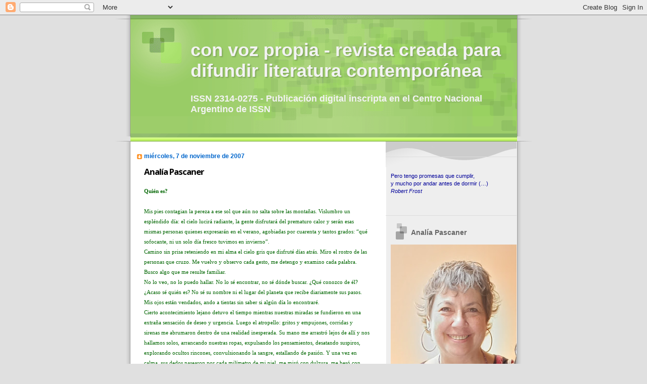

--- FILE ---
content_type: text/html; charset=UTF-8
request_url: https://convozpropiaenlared.blogspot.com/2007/11/anala-pascaner.html
body_size: 23973
content:
<!DOCTYPE html>
<html dir='ltr' xmlns='http://www.w3.org/1999/xhtml' xmlns:b='http://www.google.com/2005/gml/b' xmlns:data='http://www.google.com/2005/gml/data' xmlns:expr='http://www.google.com/2005/gml/expr'>
<head>
<link href='https://www.blogger.com/static/v1/widgets/2944754296-widget_css_bundle.css' rel='stylesheet' type='text/css'/>
<meta content='text/html; charset=UTF-8' http-equiv='Content-Type'/>
<meta content='blogger' name='generator'/>
<link href='https://convozpropiaenlared.blogspot.com/favicon.ico' rel='icon' type='image/x-icon'/>
<link href='https://convozpropiaenlared.blogspot.com/2007/11/anala-pascaner.html' rel='canonical'/>
<link rel="alternate" type="application/atom+xml" title="con voz propia - revista creada para difundir literatura contemporánea - Atom" href="https://convozpropiaenlared.blogspot.com/feeds/posts/default" />
<link rel="alternate" type="application/rss+xml" title="con voz propia - revista creada para difundir literatura contemporánea - RSS" href="https://convozpropiaenlared.blogspot.com/feeds/posts/default?alt=rss" />
<link rel="service.post" type="application/atom+xml" title="con voz propia - revista creada para difundir literatura contemporánea - Atom" href="https://www.blogger.com/feeds/8740791349070646939/posts/default" />

<link rel="alternate" type="application/atom+xml" title="con voz propia - revista creada para difundir literatura contemporánea - Atom" href="https://convozpropiaenlared.blogspot.com/feeds/7537607771758828585/comments/default" />
<!--Can't find substitution for tag [blog.ieCssRetrofitLinks]-->
<meta content='https://convozpropiaenlared.blogspot.com/2007/11/anala-pascaner.html' property='og:url'/>
<meta content='Analía Pascaner' property='og:title'/>
<meta content='Revista literaria digital. Literatura contemporánea' property='og:description'/>
<title>con voz propia - revista creada para difundir literatura contemporánea: Analía Pascaner</title>
<style type='text/css'>@font-face{font-family:'Open Sans';font-style:normal;font-weight:700;font-stretch:100%;font-display:swap;src:url(//fonts.gstatic.com/s/opensans/v44/memSYaGs126MiZpBA-UvWbX2vVnXBbObj2OVZyOOSr4dVJWUgsg-1x4taVIUwaEQbjB_mQ.woff2)format('woff2');unicode-range:U+0460-052F,U+1C80-1C8A,U+20B4,U+2DE0-2DFF,U+A640-A69F,U+FE2E-FE2F;}@font-face{font-family:'Open Sans';font-style:normal;font-weight:700;font-stretch:100%;font-display:swap;src:url(//fonts.gstatic.com/s/opensans/v44/memSYaGs126MiZpBA-UvWbX2vVnXBbObj2OVZyOOSr4dVJWUgsg-1x4kaVIUwaEQbjB_mQ.woff2)format('woff2');unicode-range:U+0301,U+0400-045F,U+0490-0491,U+04B0-04B1,U+2116;}@font-face{font-family:'Open Sans';font-style:normal;font-weight:700;font-stretch:100%;font-display:swap;src:url(//fonts.gstatic.com/s/opensans/v44/memSYaGs126MiZpBA-UvWbX2vVnXBbObj2OVZyOOSr4dVJWUgsg-1x4saVIUwaEQbjB_mQ.woff2)format('woff2');unicode-range:U+1F00-1FFF;}@font-face{font-family:'Open Sans';font-style:normal;font-weight:700;font-stretch:100%;font-display:swap;src:url(//fonts.gstatic.com/s/opensans/v44/memSYaGs126MiZpBA-UvWbX2vVnXBbObj2OVZyOOSr4dVJWUgsg-1x4jaVIUwaEQbjB_mQ.woff2)format('woff2');unicode-range:U+0370-0377,U+037A-037F,U+0384-038A,U+038C,U+038E-03A1,U+03A3-03FF;}@font-face{font-family:'Open Sans';font-style:normal;font-weight:700;font-stretch:100%;font-display:swap;src:url(//fonts.gstatic.com/s/opensans/v44/memSYaGs126MiZpBA-UvWbX2vVnXBbObj2OVZyOOSr4dVJWUgsg-1x4iaVIUwaEQbjB_mQ.woff2)format('woff2');unicode-range:U+0307-0308,U+0590-05FF,U+200C-2010,U+20AA,U+25CC,U+FB1D-FB4F;}@font-face{font-family:'Open Sans';font-style:normal;font-weight:700;font-stretch:100%;font-display:swap;src:url(//fonts.gstatic.com/s/opensans/v44/memSYaGs126MiZpBA-UvWbX2vVnXBbObj2OVZyOOSr4dVJWUgsg-1x5caVIUwaEQbjB_mQ.woff2)format('woff2');unicode-range:U+0302-0303,U+0305,U+0307-0308,U+0310,U+0312,U+0315,U+031A,U+0326-0327,U+032C,U+032F-0330,U+0332-0333,U+0338,U+033A,U+0346,U+034D,U+0391-03A1,U+03A3-03A9,U+03B1-03C9,U+03D1,U+03D5-03D6,U+03F0-03F1,U+03F4-03F5,U+2016-2017,U+2034-2038,U+203C,U+2040,U+2043,U+2047,U+2050,U+2057,U+205F,U+2070-2071,U+2074-208E,U+2090-209C,U+20D0-20DC,U+20E1,U+20E5-20EF,U+2100-2112,U+2114-2115,U+2117-2121,U+2123-214F,U+2190,U+2192,U+2194-21AE,U+21B0-21E5,U+21F1-21F2,U+21F4-2211,U+2213-2214,U+2216-22FF,U+2308-230B,U+2310,U+2319,U+231C-2321,U+2336-237A,U+237C,U+2395,U+239B-23B7,U+23D0,U+23DC-23E1,U+2474-2475,U+25AF,U+25B3,U+25B7,U+25BD,U+25C1,U+25CA,U+25CC,U+25FB,U+266D-266F,U+27C0-27FF,U+2900-2AFF,U+2B0E-2B11,U+2B30-2B4C,U+2BFE,U+3030,U+FF5B,U+FF5D,U+1D400-1D7FF,U+1EE00-1EEFF;}@font-face{font-family:'Open Sans';font-style:normal;font-weight:700;font-stretch:100%;font-display:swap;src:url(//fonts.gstatic.com/s/opensans/v44/memSYaGs126MiZpBA-UvWbX2vVnXBbObj2OVZyOOSr4dVJWUgsg-1x5OaVIUwaEQbjB_mQ.woff2)format('woff2');unicode-range:U+0001-000C,U+000E-001F,U+007F-009F,U+20DD-20E0,U+20E2-20E4,U+2150-218F,U+2190,U+2192,U+2194-2199,U+21AF,U+21E6-21F0,U+21F3,U+2218-2219,U+2299,U+22C4-22C6,U+2300-243F,U+2440-244A,U+2460-24FF,U+25A0-27BF,U+2800-28FF,U+2921-2922,U+2981,U+29BF,U+29EB,U+2B00-2BFF,U+4DC0-4DFF,U+FFF9-FFFB,U+10140-1018E,U+10190-1019C,U+101A0,U+101D0-101FD,U+102E0-102FB,U+10E60-10E7E,U+1D2C0-1D2D3,U+1D2E0-1D37F,U+1F000-1F0FF,U+1F100-1F1AD,U+1F1E6-1F1FF,U+1F30D-1F30F,U+1F315,U+1F31C,U+1F31E,U+1F320-1F32C,U+1F336,U+1F378,U+1F37D,U+1F382,U+1F393-1F39F,U+1F3A7-1F3A8,U+1F3AC-1F3AF,U+1F3C2,U+1F3C4-1F3C6,U+1F3CA-1F3CE,U+1F3D4-1F3E0,U+1F3ED,U+1F3F1-1F3F3,U+1F3F5-1F3F7,U+1F408,U+1F415,U+1F41F,U+1F426,U+1F43F,U+1F441-1F442,U+1F444,U+1F446-1F449,U+1F44C-1F44E,U+1F453,U+1F46A,U+1F47D,U+1F4A3,U+1F4B0,U+1F4B3,U+1F4B9,U+1F4BB,U+1F4BF,U+1F4C8-1F4CB,U+1F4D6,U+1F4DA,U+1F4DF,U+1F4E3-1F4E6,U+1F4EA-1F4ED,U+1F4F7,U+1F4F9-1F4FB,U+1F4FD-1F4FE,U+1F503,U+1F507-1F50B,U+1F50D,U+1F512-1F513,U+1F53E-1F54A,U+1F54F-1F5FA,U+1F610,U+1F650-1F67F,U+1F687,U+1F68D,U+1F691,U+1F694,U+1F698,U+1F6AD,U+1F6B2,U+1F6B9-1F6BA,U+1F6BC,U+1F6C6-1F6CF,U+1F6D3-1F6D7,U+1F6E0-1F6EA,U+1F6F0-1F6F3,U+1F6F7-1F6FC,U+1F700-1F7FF,U+1F800-1F80B,U+1F810-1F847,U+1F850-1F859,U+1F860-1F887,U+1F890-1F8AD,U+1F8B0-1F8BB,U+1F8C0-1F8C1,U+1F900-1F90B,U+1F93B,U+1F946,U+1F984,U+1F996,U+1F9E9,U+1FA00-1FA6F,U+1FA70-1FA7C,U+1FA80-1FA89,U+1FA8F-1FAC6,U+1FACE-1FADC,U+1FADF-1FAE9,U+1FAF0-1FAF8,U+1FB00-1FBFF;}@font-face{font-family:'Open Sans';font-style:normal;font-weight:700;font-stretch:100%;font-display:swap;src:url(//fonts.gstatic.com/s/opensans/v44/memSYaGs126MiZpBA-UvWbX2vVnXBbObj2OVZyOOSr4dVJWUgsg-1x4vaVIUwaEQbjB_mQ.woff2)format('woff2');unicode-range:U+0102-0103,U+0110-0111,U+0128-0129,U+0168-0169,U+01A0-01A1,U+01AF-01B0,U+0300-0301,U+0303-0304,U+0308-0309,U+0323,U+0329,U+1EA0-1EF9,U+20AB;}@font-face{font-family:'Open Sans';font-style:normal;font-weight:700;font-stretch:100%;font-display:swap;src:url(//fonts.gstatic.com/s/opensans/v44/memSYaGs126MiZpBA-UvWbX2vVnXBbObj2OVZyOOSr4dVJWUgsg-1x4uaVIUwaEQbjB_mQ.woff2)format('woff2');unicode-range:U+0100-02BA,U+02BD-02C5,U+02C7-02CC,U+02CE-02D7,U+02DD-02FF,U+0304,U+0308,U+0329,U+1D00-1DBF,U+1E00-1E9F,U+1EF2-1EFF,U+2020,U+20A0-20AB,U+20AD-20C0,U+2113,U+2C60-2C7F,U+A720-A7FF;}@font-face{font-family:'Open Sans';font-style:normal;font-weight:700;font-stretch:100%;font-display:swap;src:url(//fonts.gstatic.com/s/opensans/v44/memSYaGs126MiZpBA-UvWbX2vVnXBbObj2OVZyOOSr4dVJWUgsg-1x4gaVIUwaEQbjA.woff2)format('woff2');unicode-range:U+0000-00FF,U+0131,U+0152-0153,U+02BB-02BC,U+02C6,U+02DA,U+02DC,U+0304,U+0308,U+0329,U+2000-206F,U+20AC,U+2122,U+2191,U+2193,U+2212,U+2215,U+FEFF,U+FFFD;}</style>
<style id='page-skin-1' type='text/css'><!--
/*
Blogger Template Style
Name:     TicTac
Date:     1 March 2004
Updated by: Blogger Team
*/
/* Variable definitions
====================
<Variable name="textcolor" description="Text Color"
type="color" default="#333">
<Variable name="pagetitlecolor" description="Page Header Color"
type="color" default="#FFF">
<Variable name="datecolor" description="Date Header Color"
type="color" default="#f93">
<Variable name="titlecolor" description="Post Title Color"
type="color" default="#f63">
<Variable name="footercolor" description="Post Footer Color"
type="color" default="#999">
<Variable name="sidebartextcolor" description="Sidebar Text Color"
type="color" default="#999">
<Variable name="sidebarcolor" description="Sidebar Title Color"
type="color" default="#666">
<Variable name="linkcolor" description="Link Color"
type="color" default="#69c">
<Variable name="visitedlinkcolor" description="Visited Link Color"
type="color" default="#666699">
<Variable name="bodyfont" description="Text Font"
type="font"
default="normal normal 100% Verdana, sans-serif">
<Variable name="pagetitlefont" description="Page Header Font"
type="font" default="normal normal 100% 'Lucida Grande','Trebuchet MS'">
<Variable name="titlefont" description="Post Title Font"
type="font" default="normal bold 130% 'Lucida Grande','Trebuchet MS'">
<Variable name="sidebarheaderfont" description="Sidebar Title Font"
type="font" default="normal bold 130% 'Lucida Grande','Trebuchet MS'">
<Variable name="startSide" description="Start side in blog language"
type="automatic" default="left">
<Variable name="endSide" description="End side in blog language"
type="automatic" default="right">
*/
/* ---( page defaults )--- */
body {
margin: 0;
padding: 0;
font-size: small;
text-align: center;
color: #333333;
background: #e0e0e0;
}
blockquote {
margin-top: 0;
margin-right: 0;
margin-bottom: 0;
margin-left: 30px;
padding-top: 10px;
padding-right: 0;
padding-bottom: 0;
padding-left: 20px;
font-size: 88%;
line-height: 1.5em;
color: #666;
background: url(https://resources.blogblog.com/blogblog/data/tictac/quotes.gif) no-repeat top left;
}
blockquote p {
margin-top: 0;
}
abbr, acronym {
cursor: help;
font-style: normal;
border-bottom: 1px dotted;
}
code {
color: #f63;
}
hr {
display: none;
}
img {
border: none;
}
/* unordered list style */
ul {
list-style: none;
margin-left: 10px;
padding: 0;
}
li {
list-style: none;
padding-left: 14px;
margin-bottom: 3px;
background: url(https://resources.blogblog.com/blogblog/data/tictac/tictac_orange.gif) no-repeat left 6px;
}
/* links */
a:link {
color: #6699cc;
}
a:visited {
color: #666699;
}
a:hover {
color: #693;
}
a:active {
color: #cc3333;
text-decoration: none;
}
/* ---( layout structure )---*/
#outer-wrapper {
width: 847px;
margin: 0px auto 0;
text-align: left;
font: normal normal 99% Verdana, sans-serif;
background: url(https://resources.blogblog.com/blogblog/data/tictac/tile_left.gif) repeat-y;
}
#content-wrapper {
margin-left: 42px; /* to avoid the border image */
width: 763px;
}
#main {
float: left;
width: 460px;
margin-top: 20px;
margin-right: 0;
margin-bottom: 0;
margin-left: 0;
padding-top: 0;
padding-right: 0;
padding-bottom: 0;
padding-left: 1em;
line-height: 1.5em;
word-wrap: break-word; /* fix for long text breaking sidebar float in IE */
overflow: hidden;     /* fix for long non-text content breaking IE sidebar float */
}
#sidebar {
float: right;
width: 259px;
padding-top: 20px;
padding-right: 0px;
padding-bottom: 0;
padding-left: 0;
font-size: 85%;
line-height: 1.4em;
color: #4c4c4c;
background: url(https://resources.blogblog.com/blogblog/data/tictac/sidebar_bg.gif) no-repeat left top;
word-wrap: break-word; /* fix for long text breaking sidebar float in IE */
overflow: hidden;     /* fix for long non-text content breaking IE sidebar float */
}
/* ---( header and site name )--- */
#header-wrapper {
margin: 0;
padding: 0;
font: normal bold 139% Trebuchet, Trebuchet MS, Arial, sans-serif;
background: #e0e0e0 url(https://resources.blogblog.com/blogblog/data/tictac/top_div_left.gif) no-repeat left top;
}
#header {
margin: 0;
padding-top: 25px;
padding-right: 60px;
padding-bottom: 35px;
padding-left: 160px;
color: #f3f3f3;
background: url(https://resources.blogblog.com/blogblog/data/tictac/top_h1.gif) no-repeat bottom left;
}
#header h1 {
font-size: 200%;
text-shadow: #81A75B 2px 2px 2px;
}
#header h1 a {
text-decoration: none;
color: #f3f3f3;
}
#header h1 a:hover {
color: #eee;
}
/* ---( main column )--- */
h2.date-header {
margin-top: 0;
padding-left: 14px;
font-size: 90%;
color: #0066CC;
background: url(https://resources.blogblog.com/blogblog/data/tictac/date_icon.gif) no-repeat left 50%;
}
.post h3 {
margin-top: 0;
font: normal bold 130% Open Sans;
letter-spacing: -1px;
color: #000000;
}
.post {
margin-top: 0;
margin-right: 0;
margin-bottom: 1.5em;
margin-left: 0;
padding-top: 0;
padding-right: 0;
padding-bottom: 1.5em;
padding-left: 14px;
border-bottom: 1px solid #ddd;
}
.post h3 a,
.post h3 a:visited {
color: #000000;
text-decoration: none;
}
.post-footer {
margin: 0;
padding-top: 0;
padding-right: 0;
padding-bottom: 0;
padding-left: 14px;
font-size: 88%;
color: #f4cccc;
background: url(https://resources.blogblog.com/blogblog/data/tictac/tictac_grey.gif) no-repeat left 8px;
}
.post img, table.tr-caption-container {
padding: 6px;
border-top: 1px solid #ddd;
border-left: 1px solid #ddd;
border-bottom: 1px solid #c0c0c0;
border-right: 1px solid #c0c0c0;
}
.tr-caption-container img {
border: none;
padding: 0;
}
.feed-links {
clear: both;
line-height: 2.5em;
}
#blog-pager-newer-link {
float: left;
}
#blog-pager-older-link {
float: right;
}
#blog-pager {
text-align: center;
}
/* comment styles */
#comments {
padding: 10px 10px 0px 10px;
font-size: 85%;
line-height: 1.5em;
color: #666;
background: #eee url(https://resources.blogblog.com/blogblog/data/tictac/comments_curve.gif) no-repeat top left;
}
#comments h4 {
margin-top: 20px;
margin-right: 0;
margin-bottom: 15px;
margin-left: 0;
padding-top: 8px;
padding-right: 0;
padding-bottom: 0;
padding-left: 40px;
font-family: "Lucida Grande", "Trebuchet MS";
font-size: 130%;
color: #666;
background: url(https://resources.blogblog.com/blogblog/data/tictac/bubbles.gif) no-repeat 10px 0;
height: 29px !important; /* for most browsers */
height /**/:37px; /* for IE5/Win */
}
#comments ul {
margin-left: 0;
}
#comments li {
background: none;
padding-left: 0;
}
.comment-body {
padding-top: 0;
padding-right: 10px;
padding-bottom: 0;
padding-left: 25px;
background: url(https://resources.blogblog.com/blogblog/data/tictac/tictac_orange.gif) no-repeat 10px 5px;
}
.comment-body p {
margin-bottom: 0;
}
.comment-author {
margin-top: 4px;
margin-right: 0;
margin-bottom: 0;
margin-left: 0;
padding-top: 0;
padding-right: 10px;
padding-bottom: 0;
padding-left: 60px;
color: #999;
background: url(https://resources.blogblog.com/blogblog/data/tictac/comment_arrow.gif) no-repeat 44px 2px;
}
.comment-footer {
border-bottom: 1px solid #ddd;
padding-bottom: 1em;
}
.deleted-comment {
font-style:italic;
color:gray;
}
/* ---( sidebar )--- */
.sidebar h2 {
margin-top: 0;
margin-right: 0;
margin-bottom: 0;
margin-left: 0;
padding-top: 25px;
padding-right: 0;
padding-bottom: 0;
padding-left: 40px;
font: normal bold 130% Trebuchet, Trebuchet MS, Arial, sans-serif;
color: #666666;
height: 32px;
background: url(https://resources.blogblog.com/blogblog/data/tictac/sidebar_icon.gif) no-repeat 10px 15px;
height: 32px !important; /* for most browsers */
height /**/:57px; /* for IE5/Win */
}
.sidebar .widget {
margin: 0;
padding-top: 0;
padding-right: 0;
padding-bottom: 10px;
padding-left: 10px;
border-bottom: 1px solid #ddd;
}
.sidebar li {
background: url(https://resources.blogblog.com/blogblog/data/tictac/tictac_green.gif) no-repeat left 5px;
}
.profile-textblock {
clear: both;
margin-left: 0;
}
.profile-img {
float: left;
margin-top: 0;
margin-right: 5px;
margin-bottom: 5px;
margin-left: 0;
border: 1px solid #ddd;
padding: 4px;
}
/* ---( footer )--- */
.clear { /* to fix IE6 padding-top issue */
clear: both;
}
#footer-wrapper {
margin: 0;
padding-top: 0;
padding-right: 0;
padding-bottom: 9px;
padding-left: 0;
font-size: 85%;
color: #ddd;
background: url(https://resources.blogblog.com/blogblog/data/tictac/bottom_sill.gif) no-repeat bottom left;
}
#footer {
margin: 0;
padding-top: 20px;
padding-right: 320px;
padding-bottom: 20px;
padding-left: 95px;
background: url(https://resources.blogblog.com/blogblog/data/tictac/bottom_sash_left.gif) no-repeat top left;
}
/** Page structure tweaks for layout editor wireframe */
body#layout #outer-wrapper,
body#layout #main,
body#layout #sidebar {
padding-top: 0;
margin-top: 0;
}
body#layout #outer-wrapper,
body#layout #content-wrapper {
width: 740px;
}
body#layout #sidebar {
margin-right: 0;
margin-bottom: 1em;
}
body#layout #header,
body#layout #footer,
body#layout #main {
padding: 0;
}
body#layout #content-wrapper {
margin: 0px;
}

--></style>
<script>
function disabletext(e){
return false
}
function reEnable(){
return true
}
document.onselectstart=new Function ("return false")
if (window.sidebar){
document.onmousedown=disabletext
document.onclick=reEnable
}
</script>
<link href='https://www.blogger.com/dyn-css/authorization.css?targetBlogID=8740791349070646939&amp;zx=8c35f957-abdf-4334-a7fd-f0a37523de1b' media='none' onload='if(media!=&#39;all&#39;)media=&#39;all&#39;' rel='stylesheet'/><noscript><link href='https://www.blogger.com/dyn-css/authorization.css?targetBlogID=8740791349070646939&amp;zx=8c35f957-abdf-4334-a7fd-f0a37523de1b' rel='stylesheet'/></noscript>
<meta name='google-adsense-platform-account' content='ca-host-pub-1556223355139109'/>
<meta name='google-adsense-platform-domain' content='blogspot.com'/>

</head>
<body>
<div class='navbar section' id='navbar'><div class='widget Navbar' data-version='1' id='Navbar1'><script type="text/javascript">
    function setAttributeOnload(object, attribute, val) {
      if(window.addEventListener) {
        window.addEventListener('load',
          function(){ object[attribute] = val; }, false);
      } else {
        window.attachEvent('onload', function(){ object[attribute] = val; });
      }
    }
  </script>
<div id="navbar-iframe-container"></div>
<script type="text/javascript" src="https://apis.google.com/js/platform.js"></script>
<script type="text/javascript">
      gapi.load("gapi.iframes:gapi.iframes.style.bubble", function() {
        if (gapi.iframes && gapi.iframes.getContext) {
          gapi.iframes.getContext().openChild({
              url: 'https://www.blogger.com/navbar/8740791349070646939?po\x3d7537607771758828585\x26origin\x3dhttps://convozpropiaenlared.blogspot.com',
              where: document.getElementById("navbar-iframe-container"),
              id: "navbar-iframe"
          });
        }
      });
    </script><script type="text/javascript">
(function() {
var script = document.createElement('script');
script.type = 'text/javascript';
script.src = '//pagead2.googlesyndication.com/pagead/js/google_top_exp.js';
var head = document.getElementsByTagName('head')[0];
if (head) {
head.appendChild(script);
}})();
</script>
</div></div>
<div id='outer-wrapper'><div id='wrap2'>
<!-- skip links for text browsers -->
<span id='skiplinks' style='display:none;'>
<a href='#main'>skip to main </a> |
      <a href='#sidebar'>skip to sidebar</a>
</span>
<div id='header-wrapper'>
<div class='header section' id='header'><div class='widget Header' data-version='1' id='Header1'>
<div id='header-inner'>
<div class='titlewrapper'>
<h1 class='title'>
<a href='https://convozpropiaenlared.blogspot.com/'>
con voz propia - revista creada para difundir literatura contemporánea
</a>
</h1>
</div>
<div class='descriptionwrapper'>
<p class='description'><span>ISSN 2314-0275 - Publicación digital inscripta en el Centro Nacional Argentino de ISSN</span></p>
</div>
</div>
</div></div>
</div>
<div id='content-wrapper'>
<div id='crosscol-wrapper' style='text-align:center'>
<div class='crosscol no-items section' id='crosscol'></div>
</div>
<div id='main-wrapper'>
<div class='main section' id='main'><div class='widget Blog' data-version='1' id='Blog1'>
<div class='blog-posts hfeed'>

          <div class="date-outer">
        
<h2 class='date-header'><span>miércoles, 7 de noviembre de 2007</span></h2>

          <div class="date-posts">
        
<div class='post-outer'>
<div class='post hentry uncustomized-post-template' itemprop='blogPost' itemscope='itemscope' itemtype='http://schema.org/BlogPosting'>
<meta content='8740791349070646939' itemprop='blogId'/>
<meta content='7537607771758828585' itemprop='postId'/>
<a name='7537607771758828585'></a>
<h3 class='post-title entry-title' itemprop='name'>
Analía Pascaner
</h3>
<div class='post-header'>
<div class='post-header-line-1'></div>
</div>
<div class='post-body entry-content' id='post-body-7537607771758828585' itemprop='description articleBody'>
<span style="font-family:verdana;font-size:85%;color:#006600;"><strong>Quién es?</strong><br /><br />Mis pies contagian la pereza a ese sol que aún no salta sobre las montañas. Vislumbro un espléndido día: el cielo lucirá radiante, la gente disfrutará del prematuro calor y serán esas mismas personas quienes expresarán en el verano, agobiadas por cuarenta y tantos grados: &#8220;qué sofocante, ni un solo día fresco tuvimos en invierno&#8221;.<br />Camino sin prisa reteniendo en mi alma el cielo gris que disfruté días atrás. Miro el rostro de las personas que cruzo. Me vuelvo y observo cada gesto, me detengo y examino cada palabra. Busco algo que me resulte familiar.<br />No lo veo, no lo puedo hallar. No lo sé encontrar, no sé dónde buscar. &#191;Qué conozco de él? &#191;Acaso sé quién es? No sé su nombre ni el lugar del planeta que recibe diariamente sus pasos. Mis ojos están vendados, ando a tientas sin saber si algún día lo encontraré.<br />Cierto acontecimiento lejano detuvo el tiempo mientras nuestras miradas se fundieron en una extraña sensación de deseo y urgencia. Luego el atropello: gritos y empujones, corridas y sirenas me abrumaron dentro de una realidad inesperada. Su mano me arrastró lejos de allí y nos hallamos solos, arrancando nuestras ropas, expulsando los pensamientos, desatando suspiros, explorando ocultos rincones, convulsionando la sangre, estallando de pasión. Y una vez en calma, sus dedos pasearon por cada milímetro de mi piel, me miró con dulzura, me besó con ternura y desapareció tan rápidamente que a nada pude atinar. Salí corriendo y me mezclé entre la multitud, lo busqué en cada rostro y en cada mirada. Nunca más lo volví a ver. Jamás tuve la certeza si estuvimos juntos o sólo fue una jugarreta de mi imaginación. Sin embargo, al evocar aquel instante mi corazón sale de sus límites, mi respiración se torna incontrolable, mi piel se eriza pensando en sus manos, mi cuerpo se estremece ante el deseo.<br />Nada sé de él. Tal vez está tan cerca mío como lo siento siempre: cuando necesito cerciorarme que no camina junto a mí, o cuando le escribo miles de palabras que jamás leerá, o cuando mi mente se enmaraña en esta obsesión.<br />Aprieto el recuerdo de ese encuentro, extiendo las palabras escritas, escondo los sentimientos dentro de mi corazón. Sólo eso tengo, sólo eso conservo de él. Sensaciones fugaces rondando mi vida. Un momento que no consigo olvidar&#8230; o tal vez no quiero olvidar.<br />Hoy reniego contra aquél recuerdo que se apoderó de mí. Hoy necesito liberarme de esa persona adherida a mi vida y a pesar de ello muy cerca de él estoy ahora mismo, observando y mirando con la impresión de que realmente está a mi lado.<br />Camino sin prisa para encontrarme con un hombre. Doy vuelta a la esquina expectante por esta reciente relación que debiera rescatarme. Pocos pasos me separan del bar donde veré a esta persona que conocí hace algunos días y ejerce cierta atracción sobre mí. Alguien se topa conmigo, levanto la vista mientras murmuro una disculpa y de pronto el tiempo se detiene en esa mirada, en esos ojos que jamás creí ver nuevamente. Observo más adelante, aquel hombre ya está esperando sentado al lado de la ventana a escasos metros de allí. Regreso a esos ojos que están frente a mí, esos ojos que esperé todos mis días, esos ojos que se llevaron todos mis sentimientos hace tanto tiempo atrás. Le regalo mi sonrisa más valiente mientras él toma mi mano entre la suya y caminamos presurosos en sentido opuesto al bar.<br /><br /><em>Invierno de 2003<br /></em><strong><em>Analía Pascaner<br /></em></strong><br />*********************************************************<br /><br /><span style="color:#cc33cc;"><span style="color:#cc33cc;">&#8230;no habrá flores en la tumba del pasado.<br /></span><em><span style="color:#cc33cc;">Andrés Calamaro</span><br /></em><br /></span>*********************************************************</span>
<div style='clear: both;'></div>
</div>
<div class='post-footer'>
<div class='post-footer-line post-footer-line-1'>
<span class='post-author vcard'>
Publicadas por
<span class='fn' itemprop='author' itemscope='itemscope' itemtype='http://schema.org/Person'>
<meta content='https://www.blogger.com/profile/01951053863733385025' itemprop='url'/>
<a class='g-profile' href='https://www.blogger.com/profile/01951053863733385025' rel='author' title='author profile'>
<span itemprop='name'>Analía Pascaner</span>
</a>
</span>
</span>
<span class='post-timestamp'>
</span>
<span class='post-comment-link'>
</span>
<span class='post-icons'>
</span>
<div class='post-share-buttons goog-inline-block'>
</div>
</div>
<div class='post-footer-line post-footer-line-2'>
<span class='post-labels'>
</span>
</div>
<div class='post-footer-line post-footer-line-3'>
<span class='post-location'>
</span>
</div>
</div>
</div>
<div class='comments' id='comments'>
<a name='comments'></a>
<h4>1 comentario:</h4>
<div class='comments-content'>
<script async='async' src='' type='text/javascript'></script>
<script type='text/javascript'>
    (function() {
      var items = null;
      var msgs = null;
      var config = {};

// <![CDATA[
      var cursor = null;
      if (items && items.length > 0) {
        cursor = parseInt(items[items.length - 1].timestamp) + 1;
      }

      var bodyFromEntry = function(entry) {
        var text = (entry &&
                    ((entry.content && entry.content.$t) ||
                     (entry.summary && entry.summary.$t))) ||
            '';
        if (entry && entry.gd$extendedProperty) {
          for (var k in entry.gd$extendedProperty) {
            if (entry.gd$extendedProperty[k].name == 'blogger.contentRemoved') {
              return '<span class="deleted-comment">' + text + '</span>';
            }
          }
        }
        return text;
      }

      var parse = function(data) {
        cursor = null;
        var comments = [];
        if (data && data.feed && data.feed.entry) {
          for (var i = 0, entry; entry = data.feed.entry[i]; i++) {
            var comment = {};
            // comment ID, parsed out of the original id format
            var id = /blog-(\d+).post-(\d+)/.exec(entry.id.$t);
            comment.id = id ? id[2] : null;
            comment.body = bodyFromEntry(entry);
            comment.timestamp = Date.parse(entry.published.$t) + '';
            if (entry.author && entry.author.constructor === Array) {
              var auth = entry.author[0];
              if (auth) {
                comment.author = {
                  name: (auth.name ? auth.name.$t : undefined),
                  profileUrl: (auth.uri ? auth.uri.$t : undefined),
                  avatarUrl: (auth.gd$image ? auth.gd$image.src : undefined)
                };
              }
            }
            if (entry.link) {
              if (entry.link[2]) {
                comment.link = comment.permalink = entry.link[2].href;
              }
              if (entry.link[3]) {
                var pid = /.*comments\/default\/(\d+)\?.*/.exec(entry.link[3].href);
                if (pid && pid[1]) {
                  comment.parentId = pid[1];
                }
              }
            }
            comment.deleteclass = 'item-control blog-admin';
            if (entry.gd$extendedProperty) {
              for (var k in entry.gd$extendedProperty) {
                if (entry.gd$extendedProperty[k].name == 'blogger.itemClass') {
                  comment.deleteclass += ' ' + entry.gd$extendedProperty[k].value;
                } else if (entry.gd$extendedProperty[k].name == 'blogger.displayTime') {
                  comment.displayTime = entry.gd$extendedProperty[k].value;
                }
              }
            }
            comments.push(comment);
          }
        }
        return comments;
      };

      var paginator = function(callback) {
        if (hasMore()) {
          var url = config.feed + '?alt=json&v=2&orderby=published&reverse=false&max-results=50';
          if (cursor) {
            url += '&published-min=' + new Date(cursor).toISOString();
          }
          window.bloggercomments = function(data) {
            var parsed = parse(data);
            cursor = parsed.length < 50 ? null
                : parseInt(parsed[parsed.length - 1].timestamp) + 1
            callback(parsed);
            window.bloggercomments = null;
          }
          url += '&callback=bloggercomments';
          var script = document.createElement('script');
          script.type = 'text/javascript';
          script.src = url;
          document.getElementsByTagName('head')[0].appendChild(script);
        }
      };
      var hasMore = function() {
        return !!cursor;
      };
      var getMeta = function(key, comment) {
        if ('iswriter' == key) {
          var matches = !!comment.author
              && comment.author.name == config.authorName
              && comment.author.profileUrl == config.authorUrl;
          return matches ? 'true' : '';
        } else if ('deletelink' == key) {
          return config.baseUri + '/comment/delete/'
               + config.blogId + '/' + comment.id;
        } else if ('deleteclass' == key) {
          return comment.deleteclass;
        }
        return '';
      };

      var replybox = null;
      var replyUrlParts = null;
      var replyParent = undefined;

      var onReply = function(commentId, domId) {
        if (replybox == null) {
          // lazily cache replybox, and adjust to suit this style:
          replybox = document.getElementById('comment-editor');
          if (replybox != null) {
            replybox.height = '250px';
            replybox.style.display = 'block';
            replyUrlParts = replybox.src.split('#');
          }
        }
        if (replybox && (commentId !== replyParent)) {
          replybox.src = '';
          document.getElementById(domId).insertBefore(replybox, null);
          replybox.src = replyUrlParts[0]
              + (commentId ? '&parentID=' + commentId : '')
              + '#' + replyUrlParts[1];
          replyParent = commentId;
        }
      };

      var hash = (window.location.hash || '#').substring(1);
      var startThread, targetComment;
      if (/^comment-form_/.test(hash)) {
        startThread = hash.substring('comment-form_'.length);
      } else if (/^c[0-9]+$/.test(hash)) {
        targetComment = hash.substring(1);
      }

      // Configure commenting API:
      var configJso = {
        'maxDepth': config.maxThreadDepth
      };
      var provider = {
        'id': config.postId,
        'data': items,
        'loadNext': paginator,
        'hasMore': hasMore,
        'getMeta': getMeta,
        'onReply': onReply,
        'rendered': true,
        'initComment': targetComment,
        'initReplyThread': startThread,
        'config': configJso,
        'messages': msgs
      };

      var render = function() {
        if (window.goog && window.goog.comments) {
          var holder = document.getElementById('comment-holder');
          window.goog.comments.render(holder, provider);
        }
      };

      // render now, or queue to render when library loads:
      if (window.goog && window.goog.comments) {
        render();
      } else {
        window.goog = window.goog || {};
        window.goog.comments = window.goog.comments || {};
        window.goog.comments.loadQueue = window.goog.comments.loadQueue || [];
        window.goog.comments.loadQueue.push(render);
      }
    })();
// ]]>
  </script>
<div id='comment-holder'>
<div class="comment-thread toplevel-thread"><ol id="top-ra"><li class="comment" id="c7898412383786767472"><div class="avatar-image-container"><img src="//blogger.googleusercontent.com/img/b/R29vZ2xl/AVvXsEiNfzx-Wkhl-63VZ9Kpo1HMx9tBJ3tDdOJ4EsGe83vd0Xbaqw43k7JzQtrRmRDPU3fmKlXc3K58LqelgaVT2qknWQ0_izW7SW46EHCrsNEdzAQNvmJfMlA_4agiGItLcw/s45-c/GEDC0649.JPG" alt=""/></div><div class="comment-block"><div class="comment-header"><cite class="user"><a href="https://www.blogger.com/profile/03254893687370914802" rel="nofollow">Gabriela Bruch</a></cite><span class="icon user "></span><span class="datetime secondary-text"><a rel="nofollow" href="https://convozpropiaenlared.blogspot.com/2007/11/anala-pascaner.html?showComment=1196000700000#c7898412383786767472">noviembre 25, 2007</a></span></div><p class="comment-content">Analía . como siempre, yn placer leerte. Excelente selección de poetas y narradores. Celebro a catamarca y a este excelente escritora y persona, que (adivino ) deberás ser.<br>Besos</p><span class="comment-actions secondary-text"><a class="comment-reply" target="_self" data-comment-id="7898412383786767472">Responder</a><span class="item-control blog-admin blog-admin pid-901135752"><a target="_self" href="https://www.blogger.com/comment/delete/8740791349070646939/7898412383786767472">Eliminar</a></span></span></div><div class="comment-replies"><div id="c7898412383786767472-rt" class="comment-thread inline-thread hidden"><span class="thread-toggle thread-expanded"><span class="thread-arrow"></span><span class="thread-count"><a target="_self">Respuestas</a></span></span><ol id="c7898412383786767472-ra" class="thread-chrome thread-expanded"><div></div><div id="c7898412383786767472-continue" class="continue"><a class="comment-reply" target="_self" data-comment-id="7898412383786767472">Responder</a></div></ol></div></div><div class="comment-replybox-single" id="c7898412383786767472-ce"></div></li></ol><div id="top-continue" class="continue"><a class="comment-reply" target="_self">Añadir comentario</a></div><div class="comment-replybox-thread" id="top-ce"></div><div class="loadmore hidden" data-post-id="7537607771758828585"><a target="_self">Cargar más...</a></div></div>
</div>
</div>
<p class='comment-footer'>
<div class='comment-form'>
<a name='comment-form'></a>
<p>Muchas gracias por pasar por aquí. <br />Deseo hayas disfrutado de los textos y autores que he seleccionado para esta revista literaria digital.<br />Recibe mis cordiales saludos y mis mejores deseos.<br />Analía Pascaner</p>
<a href='https://www.blogger.com/comment/frame/8740791349070646939?po=7537607771758828585&hl=es&saa=85391&origin=https://convozpropiaenlared.blogspot.com' id='comment-editor-src'></a>
<iframe allowtransparency='true' class='blogger-iframe-colorize blogger-comment-from-post' frameborder='0' height='410px' id='comment-editor' name='comment-editor' src='' width='100%'></iframe>
<script src='https://www.blogger.com/static/v1/jsbin/2830521187-comment_from_post_iframe.js' type='text/javascript'></script>
<script type='text/javascript'>
      BLOG_CMT_createIframe('https://www.blogger.com/rpc_relay.html');
    </script>
</div>
</p>
<div id='backlinks-container'>
<div id='Blog1_backlinks-container'>
</div>
</div>
</div>
</div>

        </div></div>
      
</div>
<div class='blog-pager' id='blog-pager'>
<span id='blog-pager-newer-link'>
<a class='blog-pager-newer-link' href='https://convozpropiaenlared.blogspot.com/2007/11/osvaldo-risso-perondi.html' id='Blog1_blog-pager-newer-link' title='Entrada más reciente'>Entrada más reciente</a>
</span>
<span id='blog-pager-older-link'>
<a class='blog-pager-older-link' href='https://convozpropiaenlared.blogspot.com/2007/10/editorial.html' id='Blog1_blog-pager-older-link' title='Entrada antigua'>Entrada antigua</a>
</span>
<a class='home-link' href='https://convozpropiaenlared.blogspot.com/'>Inicio</a>
</div>
<div class='clear'></div>
<div class='post-feeds'>
<div class='feed-links'>
Suscribirse a:
<a class='feed-link' href='https://convozpropiaenlared.blogspot.com/feeds/7537607771758828585/comments/default' target='_blank' type='application/atom+xml'>Enviar comentarios (Atom)</a>
</div>
</div>
</div></div>
</div>
<div id='sidebar-wrapper'>
<div class='sidebar section' id='sidebar'><div class='widget HTML' data-version='1' id='HTML1'>
<div class='widget-content'>
<script language="JavaScript">

<!--

function inhabilitar(){

alert ("Función bloqueada. Disculpen las molestias.")


return false

}

document.oncontextmenu=inhabilitar


// -->

</script>
</div>
<div class='clear'></div>
</div><div class='widget Text' data-version='1' id='Text10'>
<div class='widget-content'>
<br /><br /><span =""  style="color:#000099;">Pero tengo promesas que cumplir,<br />y mucho por andar antes de dormir (&#8230;)<br /><i>Robert Frost</i></span><br /><br /><br />
</div>
<div class='clear'></div>
</div><div class='widget Image' data-version='1' id='Image1'>
<h2>Analía Pascaner</h2>
<div class='widget-content'>
<img alt='Analía Pascaner' height='352' id='Image1_img' src='https://blogger.googleusercontent.com/img/a/AVvXsEi60ldwPxKgnVJSGoByxXPGjrA8SNwfxhhryUgWU5aIchvzj61jhI5xP5ycEwP2IK9yKIOlLdT7LKRQnKtKWm-qXYonDnOXkcXw327gProqx9Vyhfyrb9kFlzBJkDGb1XWCl_EGj3U5BhNFvcYISBRXDhsPXAzoEN7DBYl5wP5XDUHIp1lAQiI4Kaacaw=s352' width='259'/>
<br/>
<span class='caption'>Propietaria, Editora y Directora de la revista literaria "con voz propia"</span>
</div>
<div class='clear'></div>
</div><div class='widget Text' data-version='1' id='Text16'>
<div class='widget-content'>
<span =""  style="color:#000099;">                        <br />                      <br />Donde quiera que vayas, ve con todo, lleva siempre al lado tu corazón. <br /><i>Confucio</i></span><br /><br />
</div>
<div class='clear'></div>
</div><div class='widget Image' data-version='1' id='Image21'>
<h2>No desesperes...</h2>
<div class='widget-content'>
<img alt='No desesperes...' height='259' id='Image21_img' src='https://blogger.googleusercontent.com/img/b/R29vZ2xl/AVvXsEhdxcx9P84JJT5vE0Kw-hWDthqALKKMK_ImqCc26XogBzrUZLzpEhWLGgA2_fBv1IMR6WJhwmpGGNDH0KRUzoY0t_G9T-6F6danu4V2gTmf6wJAdVIyAO6h0grT66segeyb2-2NdpixWuDW/s259/Monumento+Kafka+%25281%2529.jpg' width='194'/>
<br/>
<span class='caption'>...ni siquiera por el hecho de que no desesperas. Cuando todo parece terminado, surgen nuevas fuerzas; esto significa que vives. Franz Kafka (Foto: Monumento a Kafka, Praga)</span>
</div>
<div class='clear'></div>
</div><div class='widget Text' data-version='1' id='Text8'>
<div class='widget-content'>
<div><span style="color:#000099;"><br /></span></div><span style="color:#000099;"><div><span style="color:#000099;"><br /></span></div>El hombre que se levanta por sobre su dolor para ayudar a un hermano que sufre, trasciende como ser humano. </span><div><i><span style="color:#000099;">Viktor Frankl</span></i></div><div style="font-style: normal;"><br /></div>
</div>
<div class='clear'></div>
</div><div class='widget LinkList' data-version='1' id='LinkList4'>
<h2>Analía Pascaner</h2>
<div class='widget-content'>
<ul>
<li><a href='https://analiapascaner.blogspot.com/'>Mis cuentos y relatos</a></li>
</ul>
<div class='clear'></div>
</div>
</div><div class='widget Text' data-version='1' id='Text11'>
<div class='widget-content'>
<br /><span style="color:#000099;">He aquí el camino,<br />y lleva siempre consigo, impecable,<br />numerosos mañanas. <br /><i>Ko Un</i></span><br /><br />
</div>
<div class='clear'></div>
</div><div class='widget LinkList' data-version='1' id='LinkList5'>
<h2>Autores publicados</h2>
<div class='widget-content'>
<ul>
<li><a href='https://revistaconvozpropia-autorespublicados.blogspot.com/2016/04/autores-incluidos-en-las-ediciones-de.html'>Índice de los autores publicados desde noviembre de 2006</a></li>
</ul>
<div class='clear'></div>
</div>
</div><div class='widget LinkList' data-version='1' id='LinkList3'>
<h2>Archivo de revistas con voz propia</h2>
<div class='widget-content'>
<ul>
<li><a href='https://revistaconvozpropia-autorespublicados.blogspot.com/2021/08/con-voz-propia-archivo-de-revistas.html'>Índice de las revistas publicadas desde noviembre de 2006</a></li>
</ul>
<div class='clear'></div>
</div>
</div><div class='widget Text' data-version='1' id='Text14'>
<div class='widget-content'>
<div style="font-style: normal;"><br /></div><div style="font-style: normal;"><br /></div><span style="color:#000099;">&#161;Ánimo, corazón mío! Siempre hay luz detrás de las nubes.<br /><i>Louisa May Alcott </i></span><div><span style="color:#000099;"><i><br /></i></span></div>
</div>
<div class='clear'></div>
</div><div class='widget LinkList' data-version='1' id='LinkList1'>
<h2>Páginas amigas</h2>
<div class='widget-content'>
<ul>
<li><a href='http://revistaconvozpropia-autorespublicados.blogspot.com.ar/2016/04/paginas-amigas.html'>Sitios web interesantes para conocer</a></li>
</ul>
<div class='clear'></div>
</div>
</div><div class='widget Label' data-version='1' id='Label1'>
<h2>Prosa y Poesía en revistas con voz propia</h2>
<div class='widget-content list-label-widget-content'>
<ul>
<li>
<a dir='ltr' href='https://convozpropiaenlared.blogspot.com/search/label/Poes%C3%ADa'>Poesía</a>
</li>
<li>
<a dir='ltr' href='https://convozpropiaenlared.blogspot.com/search/label/Prosa'>Prosa</a>
</li>
<li>
<a dir='ltr' href='https://convozpropiaenlared.blogspot.com/search/label/Poes%C3%ADa%20infantil'>Poesía infantil</a>
</li>
</ul>
<div class='clear'></div>
</div>
</div><div class='widget Image' data-version='1' id='Image5'>
<h2>Disfruta de las pequeñas cosas</h2>
<div class='widget-content'>
<img alt='Disfruta de las pequeñas cosas' height='259' id='Image5_img' src='https://blogger.googleusercontent.com/img/b/R29vZ2xl/AVvXsEjwxW_OJcqbaUyI-Lin6bBLL6c9QnypKxBI4rq4q6N4oh7dPS16v9SbBay6t9K1dDHBQkamQJw75HR5-pfvudRwVEumQ26aIvAZZjRuiKaOjnhIZrJ9FW51WLftSKUWvyQLnGQAN8HFP6gX/s259/Anal%25C3%25ADa+-+Mois%25C3%25A9s+%25287%2529.jpg' width='219'/>
<br/>
<span class='caption'>...porque tal vez un día vuelvas la vista atrás y te des cuenta de que eran las cosas grandes. Robert Brault</span>
</div>
<div class='clear'></div>
</div><div class='widget Text' data-version='1' id='Text2'>
<div class='widget-content'>
<br /><br /><span style="color:#000099;">Me parecía incomprensible que hubiera de permitírseme llevar una vida tan feliz, al mismo tiempo que veía, a mi alrededor, a personas que luchaban con la penuria y el sufrimiento. <em><br />Albert Schweitzer</em></span><br /><br />
</div>
<div class='clear'></div>
</div><div class='widget Image' data-version='1' id='Image6'>
<h2>&#191;Cómo ha de actuar mi corazón?</h2>
<div class='widget-content'>
<img alt='¿Cómo ha de actuar mi corazón?' height='213' id='Image6_img' src='https://blogger.googleusercontent.com/img/b/R29vZ2xl/AVvXsEiyMxfX12-UB13FpufQfp8FZfci46QIE9pTnimIcS_h2H8Or3xRyLNTTdfST2CRS8xJuxCAZVjoFkprKdGiRf_UcpJALvfTnNdgYVZPV_ViZsPswpXHsUHUi82Z33DPs2ZjuZWadirPPjiC/s259/Callecitas+%25284%2529.JPG' width='259'/>
<br/>
<span class='caption'>&#191;Acaso en vano venimos a vivir, a brotar sobre la tierra? Nezahualcóyotl (Foto: JR. Toledo, España)</span>
</div>
<div class='clear'></div>
</div><div class='widget Image' data-version='1' id='Image14'>
<h2>La huella de un sueño</h2>
<div class='widget-content'>
<img alt='La huella de un sueño' height='146' id='Image14_img' src='https://blogger.googleusercontent.com/img/b/R29vZ2xl/AVvXsEirsZ05_0h3JddUV_Iy3eVoX3_J0LmXZ8398qufzjJk4ukSWAo8sMk0mIIDkQx4WBIUFlrHTVFIvECVBY1ZGjgv4rIfhnULzneuFFxIhxOEnJaZdKZOTJ4KtnU9dcp6dgphcObUWTwMdNyA/s259/Castillo+Neuschwanstein-Alrededores+%252813%2529.jpg' width='259'/>
<br/>
<span class='caption'>...no es menos real que la de una pisada. George Duby (Foto: Los Alpes, Alemania)</span>
</div>
<div class='clear'></div>
</div><div class='widget Text' data-version='1' id='Text5'>
<div class='widget-content'>
<br />          <br /><span =""  style="color:#000099;">Y aprendí que lo que pasa bajo el Cielo <br />conoces Tú, que todo tiene una razón<br />Y que al final será <br />mucho mejor lo que vendrá <br />Es parte de un propósito <br />y todo bien saldrá.<br /><i>Lilly Goodman</i></span><br /><br />
</div>
<div class='clear'></div>
</div><div class='widget Image' data-version='1' id='Image17'>
<h2>Quienes dicen que no se puede</h2>
<div class='widget-content'>
<img alt='Quienes dicen que no se puede' height='194' id='Image17_img' src='https://blogger.googleusercontent.com/img/b/R29vZ2xl/AVvXsEhQpx81WfsXDRzf9e-M8huW2NFwbVpY_2nvX2cvSk6eCIGPaw2caYuRcIHEO-iSSpTUjWnjF5tU3vE0_B77laq1M47gif9fgmFq-acU4ISlDOF8dsHXWpSRnlmpjfKmA0GKGpeDfRWl90LP/s259/Plaza+San+Marcos+%252872%2529.jpg' width='259'/>
<br/>
<span class='caption'>...no deben estorbar a quienes lo intentan. Confucio (Foto: Venecia, Italia)</span>
</div>
<div class='clear'></div>
</div><div class='widget Text' data-version='1' id='Text1'>
<div class='widget-content'>
<br /><br /><span style="color:#000099;">Comprendí entonces que un hombre que no hubiera vivido más que un solo día podía vivir fácilmente cien años en una cárcel. Tendría bastantes recuerdos para no aburrirse.<br /><em>Albert Camus, El extranjero</em></span><br /><br />
</div>
<div class='clear'></div>
</div><div class='widget Image' data-version='1' id='Image11'>
<h2>Cuando he estado trabajando todo el día</h2>
<div class='widget-content'>
<img alt='Cuando he estado trabajando todo el día' height='194' id='Image11_img' src='https://blogger.googleusercontent.com/img/b/R29vZ2xl/AVvXsEi3tFSSdk3HWf5le86HXmhzXw8P1PUHOHWa4xz0KoC4yQ-qV9O_5nlGXrHOvqojN_0VfqwwnUZpsGe-EF3y-u9npZWDR-4qfwyS-c13Gln4LEKPBslYkVVDhmNoIDdX6TTcAYdEtrmbJtp5/s259/atardecer.JPG' width='259'/>
<br/>
<span class='caption'>...un buen atardecer me sale al encuentro. Johann Wolfang Goethe (Foto: Las Salinas, Catamarca. Gracias Agustín Rodríguez!)</span>
</div>
<div class='clear'></div>
</div><div class='widget HTML' data-version='1' id='HTML8'>
<h2 class='title'>Analía</h2>
<div class='widget-content'>
<a class="profile-link" href="//www.blogger.com/profile/01951053863733385025" rel="author" target="_blank">Ver todo mi perfil</a>
</div>
<div class='clear'></div>
</div><div class='widget Image' data-version='1' id='Image24'>
<h2>Contempla cada camino de cerca</h2>
<div class='widget-content'>
<img alt='Contempla cada camino de cerca' height='194' id='Image24_img' src='https://blogger.googleusercontent.com/img/b/R29vZ2xl/AVvXsEgFyKvWOhIKV9D2tjIAbiK3ncFIm76bfVv8l4oKBVniXEGmXraIB414VSB0wDFbQMSFQyBJiamWTv_aUKaxQNGPbLuTzABGy7eVDLWbSUWK_L9Hw1AoIwMhrYJqw8CbujDeyXkvidjPUJry/s259/St.+Albans+%252812%2529.jpg' width='259'/>
<br/>
<span class='caption'>...entonces hazte esta pregunta crucial: &#191;me lleva el corazón por esta ruta? Si lo hace, entonces el camino es bueno. Si no es así, es inútil. Carlos Castaneda (Foto: Vista desde la casa de Bob Gurney, St. Albans, Inglaterra)</span>
</div>
<div class='clear'></div>
</div><div class='widget Text' data-version='1' id='Text9'>
<div class='widget-content'>
<div><span =""  style="color:#000099;"><br /></span></div><div><span =""  style="color:#000099;"><br /></span></div><span =""  style="color:#000099;">Nunca pudo ser inteligente, porque cada vez que estaba por aprender algo llegaba la felicidad y la distraía. Se dedicó a vivir y no tuvo tiempo para hacer otra cosa. </span><div><i><span =""  style="color:#000099;">Facundo Cabral </span></i></div><div><i><br /></i></div>
</div>
<div class='clear'></div>
</div><div class='widget Image' data-version='1' id='Image7'>
<h2>El mundo</h2>
<div class='widget-content'>
<img alt='El mundo' height='259' id='Image7_img' src='https://blogger.googleusercontent.com/img/b/R29vZ2xl/AVvXsEhXE3BN-hC0n0tic0-yg6KrtgKlaS8fVUqTc0Ttdtu1uxj0vb5otJpu7pUcu7NrerDx2yYftMj-4IscYOPJRM7KbJ8rpZNBp06RHzCorBH8MsIsrwvcIhWAWo0hes-tozNzMaBvUEO9rMgq/s259/CiudadVieja.Mayo%252719+%252853%2529.jpg' width='113'/>
<br/>
<span class='caption'>...está lleno de pequeñas alegrías, el arte consiste en saber distinguirlas. Li Bai (Foto: JR. Jerusalém, Israel)</span>
</div>
<div class='clear'></div>
</div><div class='widget Text' data-version='1' id='Text4'>
<div class='widget-content'>
<br /><br /><span style="color:#000099;">Nunca serás ni tan joven ni tan vieja que no puedas grabar tu propia marca en tu propio tiempo. Jamás tendrás la edad equivocada para liberar esa fuerza que está dentro de ti, para crear la clase de vida que mereces.<br /><em>Ana C. Marín</em></span><br /><br />
</div>
<div class='clear'></div>
</div><div class='widget Image' data-version='1' id='Image2'>
<h2>Amanecer en Catamarca</h2>
<div class='widget-content'>
<img alt='Amanecer en Catamarca' height='194' id='Image2_img' src='//3.bp.blogspot.com/_k0yDnF2_PDw/S_BUi_2dVNI/AAAAAAAAApA/xT0x4P2ly64/S259/amanecer+en+cata.JPG' width='259'/>
<br/>
<span class='caption'>Desde el techo de mi casa (Catamarca, Argentina)</span>
</div>
<div class='clear'></div>
</div><div class='widget Text' data-version='1' id='Text12'>
<div class='widget-content'>
<div><span =""  style="color:#000099;"><br /></span></div><span =""  style="color:#000099;"><br />Calma las aguas de tu mente, y las estrellas se verán reflejadas en tu alma. <br /><i>Rumi</i></span><div><span =""  style="color:#000099;"><i><br /></i></span></div>
</div>
<div class='clear'></div>
</div><div class='widget Image' data-version='1' id='Image16'>
<h2>Hay que dejar la vanidad</h2>
<div class='widget-content'>
<img alt='Hay que dejar la vanidad' height='259' id='Image16_img' src='https://blogger.googleusercontent.com/img/b/R29vZ2xl/AVvXsEhnWLKshvWccGfUx9qSgA5cX0daTZJ6gOOxdq89hjzmgIvpHEUxHThLr0UoFeVGcvtjdIG3qy5JJDJ8LjM5kq4wg6Xz3FML9Zg5VgO1yGmq9F8tC7zi6UGpp3EBzzS4FsiZoMOFzV38iVIH/s259/Purmamarca-7Colores+%25281%2529.JPG' width='194'/>
<br/>
<span class='caption'>...a los que no tienen otra cosa que exhibir. Honoré de Balzac (Foto de Analía Pascaner. Purmamarca, Jujuy, Argentina)</span>
</div>
<div class='clear'></div>
</div><div class='widget Text' data-version='1' id='Text7'>
<div class='widget-content'>
<br /><br /><span =""  style="color:#000099;">Ser esperanzador en los malos tiempos no es sólo una tontería romántica. Si recordamos esos tiempos y lugares donde la gente se ha comportado magníficamente, esto nos da energía para actuar y la posibilidad de mover nuestra parte del mundo en una diferente dirección. </span><div><i><span =""  style="color:#000099;">Howard Zinn</span></i><br /></div><div><i><span =""  style="color:#000099;"><br /></span></i></div>
</div>
<div class='clear'></div>
</div><div class='widget Image' data-version='1' id='Image9'>
<h2>Qué pequeñas son mis manos</h2>
<div class='widget-content'>
<img alt='Qué pequeñas son mis manos' height='169' id='Image9_img' src='//4.bp.blogspot.com/_k0yDnF2_PDw/Sztre9rfMyI/AAAAAAAAAj0/-zkhfCTZ0Gs/S259/manos+en+entrega.jpg' width='259'/>
<br/>
<span class='caption'>...en relación con todo lo que la vida ha querido darme. Ramón J. Sender</span>
</div>
<div class='clear'></div>
</div><div class='widget Text' data-version='1' id='Text6'>
<div class='widget-content'>
<br />                <br /><span =""  style="color:#000099;">Ver lo que tenemos delante de nuestras narices requiere una lucha constante. <br /><i>George Orwell</i></span><br /><br />
</div>
<div class='clear'></div>
</div><div class='widget Image' data-version='1' id='Image3'>
<h2>&#191;Adónde vas?</h2>
<div class='widget-content'>
<img alt='¿Adónde vas?' height='194' id='Image3_img' src='https://blogger.googleusercontent.com/img/b/R29vZ2xl/AVvXsEg50hPoIy6duFEAMI7znm0MoV4uMcVWsKTYjc7vFJZ65UW_Wn8a4tuODvYJ3gAkA_I82Dg36-kiu3vUbfMgNWTnEBGjI4Far3gykGivPv2Imc8Awnpy8KG045VL8d0eG5MfB_GCAO2ElaBH/s259/Cant%25C3%25A1brico-Ferrero-CaboPe%25C3%25B1as+%252812%2529.JPG' width='259'/>
<br/>
<span class='caption'>&#191;De qué regiones vienes? &#191;Quién da a tu rostro ese celeste olvido? &#191;Qué Dios sin fuego con su luz te viste? Vicente Gaos (Foto: Mar Cantábrico, Asturias, España)</span>
</div>
<div class='clear'></div>
</div><div class='widget Image' data-version='1' id='Image8'>
<h2>No vayas adonde te lleva el camino</h2>
<div class='widget-content'>
<img alt='No vayas adonde te lleva el camino' height='259' id='Image8_img' src='https://blogger.googleusercontent.com/img/b/R29vZ2xl/AVvXsEiuPeUE99O2Uhu1XUbOJc8mMu11RVJyngHJ9oAmoQGMYmBaF-mNBVX21sdr6QOp74JjELr1EJZ2bJSo852Y-ZIuDGTB70xIAjUpPlsR8cVaPy2M8oqU-VAPpzPgC3F3ym8tb-Wn-J01Qrhj/s259/DSCN2857.jpg' width='194'/>
<br/>
<span class='caption'>Ve donde no hay camino y deja tu huella. Ralph Waldo Emerson (Foto de Analía Pascaner. La Polvorilla, 4220 msnm, Salta, Argentina)</span>
</div>
<div class='clear'></div>
</div><div class='widget Image' data-version='1' id='Image19'>
<h2>No pidas una carga ligera</h2>
<div class='widget-content'>
<a href='http://www.vivianawalczak.blogspot.com/'>
<img alt='No pidas una carga ligera' height='150' id='Image19_img' src='//1.bp.blogspot.com/_k0yDnF2_PDw/S640PzJVp9I/AAAAAAAAAks/6czDGU9QkdE/S150/Dibujo+VW..JPG' width='124'/>
</a>
<br/>
<span class='caption'>...pide unas espaldas fuertes. Theodore Roosevelt (Dibujo de Viviana Walczak. Mil gracias!)</span>
</div>
<div class='clear'></div>
</div><div class='widget Image' data-version='1' id='Image10'>
<h2>Las preguntas son éstas</h2>
<div class='widget-content'>
<img alt='Las preguntas son éstas' height='194' id='Image10_img' src='https://blogger.googleusercontent.com/img/b/R29vZ2xl/AVvXsEifCVZ3RgSbe7dpt-CIIJJEP-YbLZwae7VpjWQwMvR3pTIBK_ePrpY-3m0-QiomC6bj-f-HCA-4evLPrqKLudMXvChPY0I9PHi8dghKjSBDWDXpinhyGANYqyXCVLWxbgbN6XQffdjyXUHy/s259/Z.+Positano+%2528116%2529.jpg' width='259'/>
<br/>
<span class='caption'>&#191;Quién eres? &#191;Qué has querido de verdad? &#191;Qué has sabido de verdad? &#191;A qué has sido fiel o infiel? &#191;Con qué y con quién te has comportado con valentía o con cobardía? Éstas son las preguntas. Uno responde como puede, diciendo la verdad o mintiendo: eso no importa. Lo que sí importa es que uno al final responde con su vida entera. Sandor Marai (Foto: JR. Mar Tirreno, Italia)</span>
</div>
<div class='clear'></div>
</div><div class='widget Text' data-version='1' id='Text3'>
<div class='widget-content'>
<br /><br /><span style="color:#330099;">Dime, me olvidaré.<br />Muéstrame, es probable que recuerde.<br />Involúcrame y comprenderé.<br /><em>Proverbio chino</em></span><br /><em></em><br />
</div>
<div class='clear'></div>
</div><div class='widget Image' data-version='1' id='Image25'>
<h2>Analía Pascaner</h2>
<div class='widget-content'>
<img alt='Analía Pascaner' height='146' id='Image25_img' src='https://blogger.googleusercontent.com/img/b/R29vZ2xl/AVvXsEg3ZMA68pM1IhBi3U7rsB8-H2DGk82ecisWmznbcJUxTucf26vPrZQiVq1y-REp3R9wzwa6qiw9hs3KMGiHU9X-_LXZY7bMB3NN5ETaCs7_6m67OpoFoR09wj34qkdpMV60X9j_3bt_HIfM/s293/Anal%25C3%25ADa+con+libros-.jpg' width='259'/>
<br/>
<span class='caption'>Muchas gracias, Unión Hispanomundial de Escritores UHE, donde he desempeñado el cargo de Directora Nacional de noticias culturales</span>
</div>
<div class='clear'></div>
</div><div class='widget Image' data-version='1' id='Image18'>
<h2>in memoriam</h2>
<div class='widget-content'>
<img alt='in memoriam' height='85' id='Image18_img' src='https://blogger.googleusercontent.com/img/b/R29vZ2xl/AVvXsEjYQ01_j_GxhvWwWMVhPglJwAEuU6t1VNDwRhyRoX9hCqlQ8D6cj0KHcq1O0igi6909luGRv2tLKUL4-ZoFBixeLrP-n5vbBHQfyufh5-WsXTf1eMhv1XmmSoHwKgZdRr9pmVkzo81elH6X/s259/luto-.jpg' width='259'/>
<br/>
<span class='caption'>La verdad se corrompe tanto con la mentira como con el silencio. Marco Tulio Cicerón</span>
</div>
<div class='clear'></div>
</div><div class='widget Image' data-version='1' id='Image12'>
<h2>Saber es relativamente fácil</h2>
<div class='widget-content'>
<img alt='Saber es relativamente fácil' height='93' id='Image12_img' src='//3.bp.blogspot.com/_k0yDnF2_PDw/SmzORsnCfsI/AAAAAAAAAhA/3pZQv4w-mgQ/S150/cinta+roja+3.bmp' width='110'/>
<br/>
<span class='caption'>Querer y obrar de acuerdo a lo que uno quisiera, es siempre más duro. Aldous Huxley</span>
</div>
<div class='clear'></div>
</div><div class='widget Image' data-version='1' id='Image13'>
<h2>No puede evitarse el viento</h2>
<div class='widget-content'>
<img alt='No puede evitarse el viento' height='84' id='Image13_img' src='//2.bp.blogspot.com/_k0yDnF2_PDw/SmzODs_ZChI/AAAAAAAAAg4/osBA_selBQs/S150/cinta+rosada+5.-.bmp' width='90'/>
<br/>
<span class='caption'>...pero pueden construirse molinos. Proverbio holandés</span>
</div>
<div class='clear'></div>
</div><div class='widget Image' data-version='1' id='Image15'>
<h2>La sola idea</h2>
<div class='widget-content'>
<img alt='La sola idea' height='110' id='Image15_img' src='https://blogger.googleusercontent.com/img/b/R29vZ2xl/AVvXsEhXT-3gLOUMh9jG9uK6QpDi6yk5ZHHrBdx10uxk3ylbXgtgehyphenhyphen8XcI1BOwVFpCUDpqPxphtZGjm8E0Uv_sPVmtEz9UF4IVsjImXSqlDyveBIFVEIBvbaRldXJJkwqeUcrPdm-6YvgvBYduE/s150/Picasso2.jpg' width='150'/>
<br/>
<span class='caption'>...de que una cosa cruel puede ser útil, es ya de por sí inmoral. Marco Tulio Cicerón</span>
</div>
<div class='clear'></div>
</div><div class='widget Image' data-version='1' id='Image20'>
<h2>Valle de San Fernando</h2>
<div class='widget-content'>
<img alt='Valle de San Fernando' height='194' id='Image20_img' src='https://blogger.googleusercontent.com/img/b/R29vZ2xl/AVvXsEgfI-ECrlJEUmLR361dIVdZBpB8u2CGL-kpRu04rPPAFfPnqiiLWQQE1Lwzpk2_KqES2FMf6IxM32QaXKT4a1OrTmT4fNlvSK5JWal03KdCDrOf3dCyU8SKrevUAi5XbioNHRSWRX5bsfVp/s259/Valle.JPG' width='259'/>
<br/>
<span class='caption'>Desde la Cuesta de El Portezuelo. Catamarca, Argentina (Foto: Oscar Rodríguez)</span>
</div>
<div class='clear'></div>
</div><div class='widget BlogArchive' data-version='1' id='BlogArchive1'>
<h2>archivos del blog</h2>
<div class='widget-content'>
<div id='ArchiveList'>
<div id='BlogArchive1_ArchiveList'>
<ul class='hierarchy'>
<li class='archivedate collapsed'>
<a class='toggle' href='javascript:void(0)'>
<span class='zippy'>

        &#9658;&#160;
      
</span>
</a>
<a class='post-count-link' href='https://convozpropiaenlared.blogspot.com/2025/'>
2025
</a>
<span class='post-count' dir='ltr'>(219)</span>
<ul class='hierarchy'>
<li class='archivedate collapsed'>
<a class='toggle' href='javascript:void(0)'>
<span class='zippy'>

        &#9658;&#160;
      
</span>
</a>
<a class='post-count-link' href='https://convozpropiaenlared.blogspot.com/2025/11/'>
noviembre 2025
</a>
<span class='post-count' dir='ltr'>(27)</span>
</li>
</ul>
<ul class='hierarchy'>
<li class='archivedate collapsed'>
<a class='toggle' href='javascript:void(0)'>
<span class='zippy'>

        &#9658;&#160;
      
</span>
</a>
<a class='post-count-link' href='https://convozpropiaenlared.blogspot.com/2025/10/'>
octubre 2025
</a>
<span class='post-count' dir='ltr'>(28)</span>
</li>
</ul>
<ul class='hierarchy'>
<li class='archivedate collapsed'>
<a class='toggle' href='javascript:void(0)'>
<span class='zippy'>

        &#9658;&#160;
      
</span>
</a>
<a class='post-count-link' href='https://convozpropiaenlared.blogspot.com/2025/09/'>
septiembre 2025
</a>
<span class='post-count' dir='ltr'>(27)</span>
</li>
</ul>
<ul class='hierarchy'>
<li class='archivedate collapsed'>
<a class='toggle' href='javascript:void(0)'>
<span class='zippy'>

        &#9658;&#160;
      
</span>
</a>
<a class='post-count-link' href='https://convozpropiaenlared.blogspot.com/2025/07/'>
julio 2025
</a>
<span class='post-count' dir='ltr'>(28)</span>
</li>
</ul>
<ul class='hierarchy'>
<li class='archivedate collapsed'>
<a class='toggle' href='javascript:void(0)'>
<span class='zippy'>

        &#9658;&#160;
      
</span>
</a>
<a class='post-count-link' href='https://convozpropiaenlared.blogspot.com/2025/06/'>
junio 2025
</a>
<span class='post-count' dir='ltr'>(27)</span>
</li>
</ul>
<ul class='hierarchy'>
<li class='archivedate collapsed'>
<a class='toggle' href='javascript:void(0)'>
<span class='zippy'>

        &#9658;&#160;
      
</span>
</a>
<a class='post-count-link' href='https://convozpropiaenlared.blogspot.com/2025/05/'>
mayo 2025
</a>
<span class='post-count' dir='ltr'>(27)</span>
</li>
</ul>
<ul class='hierarchy'>
<li class='archivedate collapsed'>
<a class='toggle' href='javascript:void(0)'>
<span class='zippy'>

        &#9658;&#160;
      
</span>
</a>
<a class='post-count-link' href='https://convozpropiaenlared.blogspot.com/2025/04/'>
abril 2025
</a>
<span class='post-count' dir='ltr'>(27)</span>
</li>
</ul>
<ul class='hierarchy'>
<li class='archivedate collapsed'>
<a class='toggle' href='javascript:void(0)'>
<span class='zippy'>

        &#9658;&#160;
      
</span>
</a>
<a class='post-count-link' href='https://convozpropiaenlared.blogspot.com/2025/03/'>
marzo 2025
</a>
<span class='post-count' dir='ltr'>(28)</span>
</li>
</ul>
</li>
</ul>
<ul class='hierarchy'>
<li class='archivedate collapsed'>
<a class='toggle' href='javascript:void(0)'>
<span class='zippy'>

        &#9658;&#160;
      
</span>
</a>
<a class='post-count-link' href='https://convozpropiaenlared.blogspot.com/2024/'>
2024
</a>
<span class='post-count' dir='ltr'>(221)</span>
<ul class='hierarchy'>
<li class='archivedate collapsed'>
<a class='toggle' href='javascript:void(0)'>
<span class='zippy'>

        &#9658;&#160;
      
</span>
</a>
<a class='post-count-link' href='https://convozpropiaenlared.blogspot.com/2024/11/'>
noviembre 2024
</a>
<span class='post-count' dir='ltr'>(28)</span>
</li>
</ul>
<ul class='hierarchy'>
<li class='archivedate collapsed'>
<a class='toggle' href='javascript:void(0)'>
<span class='zippy'>

        &#9658;&#160;
      
</span>
</a>
<a class='post-count-link' href='https://convozpropiaenlared.blogspot.com/2024/09/'>
septiembre 2024
</a>
<span class='post-count' dir='ltr'>(27)</span>
</li>
</ul>
<ul class='hierarchy'>
<li class='archivedate collapsed'>
<a class='toggle' href='javascript:void(0)'>
<span class='zippy'>

        &#9658;&#160;
      
</span>
</a>
<a class='post-count-link' href='https://convozpropiaenlared.blogspot.com/2024/08/'>
agosto 2024
</a>
<span class='post-count' dir='ltr'>(28)</span>
</li>
</ul>
<ul class='hierarchy'>
<li class='archivedate collapsed'>
<a class='toggle' href='javascript:void(0)'>
<span class='zippy'>

        &#9658;&#160;
      
</span>
</a>
<a class='post-count-link' href='https://convozpropiaenlared.blogspot.com/2024/06/'>
junio 2024
</a>
<span class='post-count' dir='ltr'>(28)</span>
</li>
</ul>
<ul class='hierarchy'>
<li class='archivedate collapsed'>
<a class='toggle' href='javascript:void(0)'>
<span class='zippy'>

        &#9658;&#160;
      
</span>
</a>
<a class='post-count-link' href='https://convozpropiaenlared.blogspot.com/2024/05/'>
mayo 2024
</a>
<span class='post-count' dir='ltr'>(27)</span>
</li>
</ul>
<ul class='hierarchy'>
<li class='archivedate collapsed'>
<a class='toggle' href='javascript:void(0)'>
<span class='zippy'>

        &#9658;&#160;
      
</span>
</a>
<a class='post-count-link' href='https://convozpropiaenlared.blogspot.com/2024/04/'>
abril 2024
</a>
<span class='post-count' dir='ltr'>(28)</span>
</li>
</ul>
<ul class='hierarchy'>
<li class='archivedate collapsed'>
<a class='toggle' href='javascript:void(0)'>
<span class='zippy'>

        &#9658;&#160;
      
</span>
</a>
<a class='post-count-link' href='https://convozpropiaenlared.blogspot.com/2024/03/'>
marzo 2024
</a>
<span class='post-count' dir='ltr'>(27)</span>
</li>
</ul>
<ul class='hierarchy'>
<li class='archivedate collapsed'>
<a class='toggle' href='javascript:void(0)'>
<span class='zippy'>

        &#9658;&#160;
      
</span>
</a>
<a class='post-count-link' href='https://convozpropiaenlared.blogspot.com/2024/02/'>
febrero 2024
</a>
<span class='post-count' dir='ltr'>(28)</span>
</li>
</ul>
</li>
</ul>
<ul class='hierarchy'>
<li class='archivedate collapsed'>
<a class='toggle' href='javascript:void(0)'>
<span class='zippy'>

        &#9658;&#160;
      
</span>
</a>
<a class='post-count-link' href='https://convozpropiaenlared.blogspot.com/2023/'>
2023
</a>
<span class='post-count' dir='ltr'>(262)</span>
<ul class='hierarchy'>
<li class='archivedate collapsed'>
<a class='toggle' href='javascript:void(0)'>
<span class='zippy'>

        &#9658;&#160;
      
</span>
</a>
<a class='post-count-link' href='https://convozpropiaenlared.blogspot.com/2023/12/'>
diciembre 2023
</a>
<span class='post-count' dir='ltr'>(1)</span>
</li>
</ul>
<ul class='hierarchy'>
<li class='archivedate collapsed'>
<a class='toggle' href='javascript:void(0)'>
<span class='zippy'>

        &#9658;&#160;
      
</span>
</a>
<a class='post-count-link' href='https://convozpropiaenlared.blogspot.com/2023/11/'>
noviembre 2023
</a>
<span class='post-count' dir='ltr'>(28)</span>
</li>
</ul>
<ul class='hierarchy'>
<li class='archivedate collapsed'>
<a class='toggle' href='javascript:void(0)'>
<span class='zippy'>

        &#9658;&#160;
      
</span>
</a>
<a class='post-count-link' href='https://convozpropiaenlared.blogspot.com/2023/10/'>
octubre 2023
</a>
<span class='post-count' dir='ltr'>(28)</span>
</li>
</ul>
<ul class='hierarchy'>
<li class='archivedate collapsed'>
<a class='toggle' href='javascript:void(0)'>
<span class='zippy'>

        &#9658;&#160;
      
</span>
</a>
<a class='post-count-link' href='https://convozpropiaenlared.blogspot.com/2023/09/'>
septiembre 2023
</a>
<span class='post-count' dir='ltr'>(28)</span>
</li>
</ul>
<ul class='hierarchy'>
<li class='archivedate collapsed'>
<a class='toggle' href='javascript:void(0)'>
<span class='zippy'>

        &#9658;&#160;
      
</span>
</a>
<a class='post-count-link' href='https://convozpropiaenlared.blogspot.com/2023/08/'>
agosto 2023
</a>
<span class='post-count' dir='ltr'>(28)</span>
</li>
</ul>
<ul class='hierarchy'>
<li class='archivedate collapsed'>
<a class='toggle' href='javascript:void(0)'>
<span class='zippy'>

        &#9658;&#160;
      
</span>
</a>
<a class='post-count-link' href='https://convozpropiaenlared.blogspot.com/2023/07/'>
julio 2023
</a>
<span class='post-count' dir='ltr'>(28)</span>
</li>
</ul>
<ul class='hierarchy'>
<li class='archivedate collapsed'>
<a class='toggle' href='javascript:void(0)'>
<span class='zippy'>

        &#9658;&#160;
      
</span>
</a>
<a class='post-count-link' href='https://convozpropiaenlared.blogspot.com/2023/06/'>
junio 2023
</a>
<span class='post-count' dir='ltr'>(28)</span>
</li>
</ul>
<ul class='hierarchy'>
<li class='archivedate collapsed'>
<a class='toggle' href='javascript:void(0)'>
<span class='zippy'>

        &#9658;&#160;
      
</span>
</a>
<a class='post-count-link' href='https://convozpropiaenlared.blogspot.com/2023/04/'>
abril 2023
</a>
<span class='post-count' dir='ltr'>(1)</span>
</li>
</ul>
<ul class='hierarchy'>
<li class='archivedate collapsed'>
<a class='toggle' href='javascript:void(0)'>
<span class='zippy'>

        &#9658;&#160;
      
</span>
</a>
<a class='post-count-link' href='https://convozpropiaenlared.blogspot.com/2023/03/'>
marzo 2023
</a>
<span class='post-count' dir='ltr'>(28)</span>
</li>
</ul>
<ul class='hierarchy'>
<li class='archivedate collapsed'>
<a class='toggle' href='javascript:void(0)'>
<span class='zippy'>

        &#9658;&#160;
      
</span>
</a>
<a class='post-count-link' href='https://convozpropiaenlared.blogspot.com/2023/02/'>
febrero 2023
</a>
<span class='post-count' dir='ltr'>(32)</span>
</li>
</ul>
<ul class='hierarchy'>
<li class='archivedate collapsed'>
<a class='toggle' href='javascript:void(0)'>
<span class='zippy'>

        &#9658;&#160;
      
</span>
</a>
<a class='post-count-link' href='https://convozpropiaenlared.blogspot.com/2023/01/'>
enero 2023
</a>
<span class='post-count' dir='ltr'>(32)</span>
</li>
</ul>
</li>
</ul>
<ul class='hierarchy'>
<li class='archivedate collapsed'>
<a class='toggle' href='javascript:void(0)'>
<span class='zippy'>

        &#9658;&#160;
      
</span>
</a>
<a class='post-count-link' href='https://convozpropiaenlared.blogspot.com/2022/'>
2022
</a>
<span class='post-count' dir='ltr'>(241)</span>
<ul class='hierarchy'>
<li class='archivedate collapsed'>
<a class='toggle' href='javascript:void(0)'>
<span class='zippy'>

        &#9658;&#160;
      
</span>
</a>
<a class='post-count-link' href='https://convozpropiaenlared.blogspot.com/2022/11/'>
noviembre 2022
</a>
<span class='post-count' dir='ltr'>(26)</span>
</li>
</ul>
<ul class='hierarchy'>
<li class='archivedate collapsed'>
<a class='toggle' href='javascript:void(0)'>
<span class='zippy'>

        &#9658;&#160;
      
</span>
</a>
<a class='post-count-link' href='https://convozpropiaenlared.blogspot.com/2022/10/'>
octubre 2022
</a>
<span class='post-count' dir='ltr'>(28)</span>
</li>
</ul>
<ul class='hierarchy'>
<li class='archivedate collapsed'>
<a class='toggle' href='javascript:void(0)'>
<span class='zippy'>

        &#9658;&#160;
      
</span>
</a>
<a class='post-count-link' href='https://convozpropiaenlared.blogspot.com/2022/09/'>
septiembre 2022
</a>
<span class='post-count' dir='ltr'>(28)</span>
</li>
</ul>
<ul class='hierarchy'>
<li class='archivedate collapsed'>
<a class='toggle' href='javascript:void(0)'>
<span class='zippy'>

        &#9658;&#160;
      
</span>
</a>
<a class='post-count-link' href='https://convozpropiaenlared.blogspot.com/2022/06/'>
junio 2022
</a>
<span class='post-count' dir='ltr'>(29)</span>
</li>
</ul>
<ul class='hierarchy'>
<li class='archivedate collapsed'>
<a class='toggle' href='javascript:void(0)'>
<span class='zippy'>

        &#9658;&#160;
      
</span>
</a>
<a class='post-count-link' href='https://convozpropiaenlared.blogspot.com/2022/05/'>
mayo 2022
</a>
<span class='post-count' dir='ltr'>(28)</span>
</li>
</ul>
<ul class='hierarchy'>
<li class='archivedate collapsed'>
<a class='toggle' href='javascript:void(0)'>
<span class='zippy'>

        &#9658;&#160;
      
</span>
</a>
<a class='post-count-link' href='https://convozpropiaenlared.blogspot.com/2022/04/'>
abril 2022
</a>
<span class='post-count' dir='ltr'>(28)</span>
</li>
</ul>
<ul class='hierarchy'>
<li class='archivedate collapsed'>
<a class='toggle' href='javascript:void(0)'>
<span class='zippy'>

        &#9658;&#160;
      
</span>
</a>
<a class='post-count-link' href='https://convozpropiaenlared.blogspot.com/2022/03/'>
marzo 2022
</a>
<span class='post-count' dir='ltr'>(24)</span>
</li>
</ul>
<ul class='hierarchy'>
<li class='archivedate collapsed'>
<a class='toggle' href='javascript:void(0)'>
<span class='zippy'>

        &#9658;&#160;
      
</span>
</a>
<a class='post-count-link' href='https://convozpropiaenlared.blogspot.com/2022/02/'>
febrero 2022
</a>
<span class='post-count' dir='ltr'>(22)</span>
</li>
</ul>
<ul class='hierarchy'>
<li class='archivedate collapsed'>
<a class='toggle' href='javascript:void(0)'>
<span class='zippy'>

        &#9658;&#160;
      
</span>
</a>
<a class='post-count-link' href='https://convozpropiaenlared.blogspot.com/2022/01/'>
enero 2022
</a>
<span class='post-count' dir='ltr'>(28)</span>
</li>
</ul>
</li>
</ul>
<ul class='hierarchy'>
<li class='archivedate collapsed'>
<a class='toggle' href='javascript:void(0)'>
<span class='zippy'>

        &#9658;&#160;
      
</span>
</a>
<a class='post-count-link' href='https://convozpropiaenlared.blogspot.com/2021/'>
2021
</a>
<span class='post-count' dir='ltr'>(198)</span>
<ul class='hierarchy'>
<li class='archivedate collapsed'>
<a class='toggle' href='javascript:void(0)'>
<span class='zippy'>

        &#9658;&#160;
      
</span>
</a>
<a class='post-count-link' href='https://convozpropiaenlared.blogspot.com/2021/11/'>
noviembre 2021
</a>
<span class='post-count' dir='ltr'>(24)</span>
</li>
</ul>
<ul class='hierarchy'>
<li class='archivedate collapsed'>
<a class='toggle' href='javascript:void(0)'>
<span class='zippy'>

        &#9658;&#160;
      
</span>
</a>
<a class='post-count-link' href='https://convozpropiaenlared.blogspot.com/2021/10/'>
octubre 2021
</a>
<span class='post-count' dir='ltr'>(24)</span>
</li>
</ul>
<ul class='hierarchy'>
<li class='archivedate collapsed'>
<a class='toggle' href='javascript:void(0)'>
<span class='zippy'>

        &#9658;&#160;
      
</span>
</a>
<a class='post-count-link' href='https://convozpropiaenlared.blogspot.com/2021/09/'>
septiembre 2021
</a>
<span class='post-count' dir='ltr'>(28)</span>
</li>
</ul>
<ul class='hierarchy'>
<li class='archivedate collapsed'>
<a class='toggle' href='javascript:void(0)'>
<span class='zippy'>

        &#9658;&#160;
      
</span>
</a>
<a class='post-count-link' href='https://convozpropiaenlared.blogspot.com/2021/08/'>
agosto 2021
</a>
<span class='post-count' dir='ltr'>(24)</span>
</li>
</ul>
<ul class='hierarchy'>
<li class='archivedate collapsed'>
<a class='toggle' href='javascript:void(0)'>
<span class='zippy'>

        &#9658;&#160;
      
</span>
</a>
<a class='post-count-link' href='https://convozpropiaenlared.blogspot.com/2021/06/'>
junio 2021
</a>
<span class='post-count' dir='ltr'>(24)</span>
</li>
</ul>
<ul class='hierarchy'>
<li class='archivedate collapsed'>
<a class='toggle' href='javascript:void(0)'>
<span class='zippy'>

        &#9658;&#160;
      
</span>
</a>
<a class='post-count-link' href='https://convozpropiaenlared.blogspot.com/2021/05/'>
mayo 2021
</a>
<span class='post-count' dir='ltr'>(28)</span>
</li>
</ul>
<ul class='hierarchy'>
<li class='archivedate collapsed'>
<a class='toggle' href='javascript:void(0)'>
<span class='zippy'>

        &#9658;&#160;
      
</span>
</a>
<a class='post-count-link' href='https://convozpropiaenlared.blogspot.com/2021/04/'>
abril 2021
</a>
<span class='post-count' dir='ltr'>(24)</span>
</li>
</ul>
<ul class='hierarchy'>
<li class='archivedate collapsed'>
<a class='toggle' href='javascript:void(0)'>
<span class='zippy'>

        &#9658;&#160;
      
</span>
</a>
<a class='post-count-link' href='https://convozpropiaenlared.blogspot.com/2021/02/'>
febrero 2021
</a>
<span class='post-count' dir='ltr'>(22)</span>
</li>
</ul>
</li>
</ul>
<ul class='hierarchy'>
<li class='archivedate collapsed'>
<a class='toggle' href='javascript:void(0)'>
<span class='zippy'>

        &#9658;&#160;
      
</span>
</a>
<a class='post-count-link' href='https://convozpropiaenlared.blogspot.com/2020/'>
2020
</a>
<span class='post-count' dir='ltr'>(254)</span>
<ul class='hierarchy'>
<li class='archivedate collapsed'>
<a class='toggle' href='javascript:void(0)'>
<span class='zippy'>

        &#9658;&#160;
      
</span>
</a>
<a class='post-count-link' href='https://convozpropiaenlared.blogspot.com/2020/12/'>
diciembre 2020
</a>
<span class='post-count' dir='ltr'>(1)</span>
</li>
</ul>
<ul class='hierarchy'>
<li class='archivedate collapsed'>
<a class='toggle' href='javascript:void(0)'>
<span class='zippy'>

        &#9658;&#160;
      
</span>
</a>
<a class='post-count-link' href='https://convozpropiaenlared.blogspot.com/2020/10/'>
octubre 2020
</a>
<span class='post-count' dir='ltr'>(22)</span>
</li>
</ul>
<ul class='hierarchy'>
<li class='archivedate collapsed'>
<a class='toggle' href='javascript:void(0)'>
<span class='zippy'>

        &#9658;&#160;
      
</span>
</a>
<a class='post-count-link' href='https://convozpropiaenlared.blogspot.com/2020/09/'>
septiembre 2020
</a>
<span class='post-count' dir='ltr'>(22)</span>
</li>
</ul>
<ul class='hierarchy'>
<li class='archivedate collapsed'>
<a class='toggle' href='javascript:void(0)'>
<span class='zippy'>

        &#9658;&#160;
      
</span>
</a>
<a class='post-count-link' href='https://convozpropiaenlared.blogspot.com/2020/08/'>
agosto 2020
</a>
<span class='post-count' dir='ltr'>(22)</span>
</li>
</ul>
<ul class='hierarchy'>
<li class='archivedate collapsed'>
<a class='toggle' href='javascript:void(0)'>
<span class='zippy'>

        &#9658;&#160;
      
</span>
</a>
<a class='post-count-link' href='https://convozpropiaenlared.blogspot.com/2020/07/'>
julio 2020
</a>
<span class='post-count' dir='ltr'>(25)</span>
</li>
</ul>
<ul class='hierarchy'>
<li class='archivedate collapsed'>
<a class='toggle' href='javascript:void(0)'>
<span class='zippy'>

        &#9658;&#160;
      
</span>
</a>
<a class='post-count-link' href='https://convozpropiaenlared.blogspot.com/2020/06/'>
junio 2020
</a>
<span class='post-count' dir='ltr'>(24)</span>
</li>
</ul>
<ul class='hierarchy'>
<li class='archivedate collapsed'>
<a class='toggle' href='javascript:void(0)'>
<span class='zippy'>

        &#9658;&#160;
      
</span>
</a>
<a class='post-count-link' href='https://convozpropiaenlared.blogspot.com/2020/05/'>
mayo 2020
</a>
<span class='post-count' dir='ltr'>(46)</span>
</li>
</ul>
<ul class='hierarchy'>
<li class='archivedate collapsed'>
<a class='toggle' href='javascript:void(0)'>
<span class='zippy'>

        &#9658;&#160;
      
</span>
</a>
<a class='post-count-link' href='https://convozpropiaenlared.blogspot.com/2020/04/'>
abril 2020
</a>
<span class='post-count' dir='ltr'>(48)</span>
</li>
</ul>
<ul class='hierarchy'>
<li class='archivedate collapsed'>
<a class='toggle' href='javascript:void(0)'>
<span class='zippy'>

        &#9658;&#160;
      
</span>
</a>
<a class='post-count-link' href='https://convozpropiaenlared.blogspot.com/2020/03/'>
marzo 2020
</a>
<span class='post-count' dir='ltr'>(22)</span>
</li>
</ul>
<ul class='hierarchy'>
<li class='archivedate collapsed'>
<a class='toggle' href='javascript:void(0)'>
<span class='zippy'>

        &#9658;&#160;
      
</span>
</a>
<a class='post-count-link' href='https://convozpropiaenlared.blogspot.com/2020/02/'>
febrero 2020
</a>
<span class='post-count' dir='ltr'>(22)</span>
</li>
</ul>
</li>
</ul>
<ul class='hierarchy'>
<li class='archivedate collapsed'>
<a class='toggle' href='javascript:void(0)'>
<span class='zippy'>

        &#9658;&#160;
      
</span>
</a>
<a class='post-count-link' href='https://convozpropiaenlared.blogspot.com/2019/'>
2019
</a>
<span class='post-count' dir='ltr'>(138)</span>
<ul class='hierarchy'>
<li class='archivedate collapsed'>
<a class='toggle' href='javascript:void(0)'>
<span class='zippy'>

        &#9658;&#160;
      
</span>
</a>
<a class='post-count-link' href='https://convozpropiaenlared.blogspot.com/2019/12/'>
diciembre 2019
</a>
<span class='post-count' dir='ltr'>(22)</span>
</li>
</ul>
<ul class='hierarchy'>
<li class='archivedate collapsed'>
<a class='toggle' href='javascript:void(0)'>
<span class='zippy'>

        &#9658;&#160;
      
</span>
</a>
<a class='post-count-link' href='https://convozpropiaenlared.blogspot.com/2019/11/'>
noviembre 2019
</a>
<span class='post-count' dir='ltr'>(24)</span>
</li>
</ul>
<ul class='hierarchy'>
<li class='archivedate collapsed'>
<a class='toggle' href='javascript:void(0)'>
<span class='zippy'>

        &#9658;&#160;
      
</span>
</a>
<a class='post-count-link' href='https://convozpropiaenlared.blogspot.com/2019/10/'>
octubre 2019
</a>
<span class='post-count' dir='ltr'>(13)</span>
</li>
</ul>
<ul class='hierarchy'>
<li class='archivedate collapsed'>
<a class='toggle' href='javascript:void(0)'>
<span class='zippy'>

        &#9658;&#160;
      
</span>
</a>
<a class='post-count-link' href='https://convozpropiaenlared.blogspot.com/2019/09/'>
septiembre 2019
</a>
<span class='post-count' dir='ltr'>(15)</span>
</li>
</ul>
<ul class='hierarchy'>
<li class='archivedate collapsed'>
<a class='toggle' href='javascript:void(0)'>
<span class='zippy'>

        &#9658;&#160;
      
</span>
</a>
<a class='post-count-link' href='https://convozpropiaenlared.blogspot.com/2019/08/'>
agosto 2019
</a>
<span class='post-count' dir='ltr'>(15)</span>
</li>
</ul>
<ul class='hierarchy'>
<li class='archivedate collapsed'>
<a class='toggle' href='javascript:void(0)'>
<span class='zippy'>

        &#9658;&#160;
      
</span>
</a>
<a class='post-count-link' href='https://convozpropiaenlared.blogspot.com/2019/07/'>
julio 2019
</a>
<span class='post-count' dir='ltr'>(16)</span>
</li>
</ul>
<ul class='hierarchy'>
<li class='archivedate collapsed'>
<a class='toggle' href='javascript:void(0)'>
<span class='zippy'>

        &#9658;&#160;
      
</span>
</a>
<a class='post-count-link' href='https://convozpropiaenlared.blogspot.com/2019/04/'>
abril 2019
</a>
<span class='post-count' dir='ltr'>(15)</span>
</li>
</ul>
<ul class='hierarchy'>
<li class='archivedate collapsed'>
<a class='toggle' href='javascript:void(0)'>
<span class='zippy'>

        &#9658;&#160;
      
</span>
</a>
<a class='post-count-link' href='https://convozpropiaenlared.blogspot.com/2019/03/'>
marzo 2019
</a>
<span class='post-count' dir='ltr'>(17)</span>
</li>
</ul>
<ul class='hierarchy'>
<li class='archivedate collapsed'>
<a class='toggle' href='javascript:void(0)'>
<span class='zippy'>

        &#9658;&#160;
      
</span>
</a>
<a class='post-count-link' href='https://convozpropiaenlared.blogspot.com/2019/01/'>
enero 2019
</a>
<span class='post-count' dir='ltr'>(1)</span>
</li>
</ul>
</li>
</ul>
<ul class='hierarchy'>
<li class='archivedate collapsed'>
<a class='toggle' href='javascript:void(0)'>
<span class='zippy'>

        &#9658;&#160;
      
</span>
</a>
<a class='post-count-link' href='https://convozpropiaenlared.blogspot.com/2018/'>
2018
</a>
<span class='post-count' dir='ltr'>(118)</span>
<ul class='hierarchy'>
<li class='archivedate collapsed'>
<a class='toggle' href='javascript:void(0)'>
<span class='zippy'>

        &#9658;&#160;
      
</span>
</a>
<a class='post-count-link' href='https://convozpropiaenlared.blogspot.com/2018/12/'>
diciembre 2018
</a>
<span class='post-count' dir='ltr'>(15)</span>
</li>
</ul>
<ul class='hierarchy'>
<li class='archivedate collapsed'>
<a class='toggle' href='javascript:void(0)'>
<span class='zippy'>

        &#9658;&#160;
      
</span>
</a>
<a class='post-count-link' href='https://convozpropiaenlared.blogspot.com/2018/11/'>
noviembre 2018
</a>
<span class='post-count' dir='ltr'>(15)</span>
</li>
</ul>
<ul class='hierarchy'>
<li class='archivedate collapsed'>
<a class='toggle' href='javascript:void(0)'>
<span class='zippy'>

        &#9658;&#160;
      
</span>
</a>
<a class='post-count-link' href='https://convozpropiaenlared.blogspot.com/2018/10/'>
octubre 2018
</a>
<span class='post-count' dir='ltr'>(15)</span>
</li>
</ul>
<ul class='hierarchy'>
<li class='archivedate collapsed'>
<a class='toggle' href='javascript:void(0)'>
<span class='zippy'>

        &#9658;&#160;
      
</span>
</a>
<a class='post-count-link' href='https://convozpropiaenlared.blogspot.com/2018/09/'>
septiembre 2018
</a>
<span class='post-count' dir='ltr'>(1)</span>
</li>
</ul>
<ul class='hierarchy'>
<li class='archivedate collapsed'>
<a class='toggle' href='javascript:void(0)'>
<span class='zippy'>

        &#9658;&#160;
      
</span>
</a>
<a class='post-count-link' href='https://convozpropiaenlared.blogspot.com/2018/08/'>
agosto 2018
</a>
<span class='post-count' dir='ltr'>(33)</span>
</li>
</ul>
<ul class='hierarchy'>
<li class='archivedate collapsed'>
<a class='toggle' href='javascript:void(0)'>
<span class='zippy'>

        &#9658;&#160;
      
</span>
</a>
<a class='post-count-link' href='https://convozpropiaenlared.blogspot.com/2018/06/'>
junio 2018
</a>
<span class='post-count' dir='ltr'>(20)</span>
</li>
</ul>
<ul class='hierarchy'>
<li class='archivedate collapsed'>
<a class='toggle' href='javascript:void(0)'>
<span class='zippy'>

        &#9658;&#160;
      
</span>
</a>
<a class='post-count-link' href='https://convozpropiaenlared.blogspot.com/2018/03/'>
marzo 2018
</a>
<span class='post-count' dir='ltr'>(1)</span>
</li>
</ul>
<ul class='hierarchy'>
<li class='archivedate collapsed'>
<a class='toggle' href='javascript:void(0)'>
<span class='zippy'>

        &#9658;&#160;
      
</span>
</a>
<a class='post-count-link' href='https://convozpropiaenlared.blogspot.com/2018/02/'>
febrero 2018
</a>
<span class='post-count' dir='ltr'>(18)</span>
</li>
</ul>
</li>
</ul>
<ul class='hierarchy'>
<li class='archivedate collapsed'>
<a class='toggle' href='javascript:void(0)'>
<span class='zippy'>

        &#9658;&#160;
      
</span>
</a>
<a class='post-count-link' href='https://convozpropiaenlared.blogspot.com/2017/'>
2017
</a>
<span class='post-count' dir='ltr'>(83)</span>
<ul class='hierarchy'>
<li class='archivedate collapsed'>
<a class='toggle' href='javascript:void(0)'>
<span class='zippy'>

        &#9658;&#160;
      
</span>
</a>
<a class='post-count-link' href='https://convozpropiaenlared.blogspot.com/2017/11/'>
noviembre 2017
</a>
<span class='post-count' dir='ltr'>(17)</span>
</li>
</ul>
<ul class='hierarchy'>
<li class='archivedate collapsed'>
<a class='toggle' href='javascript:void(0)'>
<span class='zippy'>

        &#9658;&#160;
      
</span>
</a>
<a class='post-count-link' href='https://convozpropiaenlared.blogspot.com/2017/09/'>
septiembre 2017
</a>
<span class='post-count' dir='ltr'>(18)</span>
</li>
</ul>
<ul class='hierarchy'>
<li class='archivedate collapsed'>
<a class='toggle' href='javascript:void(0)'>
<span class='zippy'>

        &#9658;&#160;
      
</span>
</a>
<a class='post-count-link' href='https://convozpropiaenlared.blogspot.com/2017/08/'>
agosto 2017
</a>
<span class='post-count' dir='ltr'>(18)</span>
</li>
</ul>
<ul class='hierarchy'>
<li class='archivedate collapsed'>
<a class='toggle' href='javascript:void(0)'>
<span class='zippy'>

        &#9658;&#160;
      
</span>
</a>
<a class='post-count-link' href='https://convozpropiaenlared.blogspot.com/2017/05/'>
mayo 2017
</a>
<span class='post-count' dir='ltr'>(14)</span>
</li>
</ul>
<ul class='hierarchy'>
<li class='archivedate collapsed'>
<a class='toggle' href='javascript:void(0)'>
<span class='zippy'>

        &#9658;&#160;
      
</span>
</a>
<a class='post-count-link' href='https://convozpropiaenlared.blogspot.com/2017/04/'>
abril 2017
</a>
<span class='post-count' dir='ltr'>(16)</span>
</li>
</ul>
</li>
</ul>
<ul class='hierarchy'>
<li class='archivedate collapsed'>
<a class='toggle' href='javascript:void(0)'>
<span class='zippy'>

        &#9658;&#160;
      
</span>
</a>
<a class='post-count-link' href='https://convozpropiaenlared.blogspot.com/2016/'>
2016
</a>
<span class='post-count' dir='ltr'>(139)</span>
<ul class='hierarchy'>
<li class='archivedate collapsed'>
<a class='toggle' href='javascript:void(0)'>
<span class='zippy'>

        &#9658;&#160;
      
</span>
</a>
<a class='post-count-link' href='https://convozpropiaenlared.blogspot.com/2016/11/'>
noviembre 2016
</a>
<span class='post-count' dir='ltr'>(16)</span>
</li>
</ul>
<ul class='hierarchy'>
<li class='archivedate collapsed'>
<a class='toggle' href='javascript:void(0)'>
<span class='zippy'>

        &#9658;&#160;
      
</span>
</a>
<a class='post-count-link' href='https://convozpropiaenlared.blogspot.com/2016/09/'>
septiembre 2016
</a>
<span class='post-count' dir='ltr'>(16)</span>
</li>
</ul>
<ul class='hierarchy'>
<li class='archivedate collapsed'>
<a class='toggle' href='javascript:void(0)'>
<span class='zippy'>

        &#9658;&#160;
      
</span>
</a>
<a class='post-count-link' href='https://convozpropiaenlared.blogspot.com/2016/08/'>
agosto 2016
</a>
<span class='post-count' dir='ltr'>(16)</span>
</li>
</ul>
<ul class='hierarchy'>
<li class='archivedate collapsed'>
<a class='toggle' href='javascript:void(0)'>
<span class='zippy'>

        &#9658;&#160;
      
</span>
</a>
<a class='post-count-link' href='https://convozpropiaenlared.blogspot.com/2016/06/'>
junio 2016
</a>
<span class='post-count' dir='ltr'>(15)</span>
</li>
</ul>
<ul class='hierarchy'>
<li class='archivedate collapsed'>
<a class='toggle' href='javascript:void(0)'>
<span class='zippy'>

        &#9658;&#160;
      
</span>
</a>
<a class='post-count-link' href='https://convozpropiaenlared.blogspot.com/2016/05/'>
mayo 2016
</a>
<span class='post-count' dir='ltr'>(17)</span>
</li>
</ul>
<ul class='hierarchy'>
<li class='archivedate collapsed'>
<a class='toggle' href='javascript:void(0)'>
<span class='zippy'>

        &#9658;&#160;
      
</span>
</a>
<a class='post-count-link' href='https://convozpropiaenlared.blogspot.com/2016/04/'>
abril 2016
</a>
<span class='post-count' dir='ltr'>(27)</span>
</li>
</ul>
<ul class='hierarchy'>
<li class='archivedate collapsed'>
<a class='toggle' href='javascript:void(0)'>
<span class='zippy'>

        &#9658;&#160;
      
</span>
</a>
<a class='post-count-link' href='https://convozpropiaenlared.blogspot.com/2016/03/'>
marzo 2016
</a>
<span class='post-count' dir='ltr'>(32)</span>
</li>
</ul>
</li>
</ul>
<ul class='hierarchy'>
<li class='archivedate collapsed'>
<a class='toggle' href='javascript:void(0)'>
<span class='zippy'>

        &#9658;&#160;
      
</span>
</a>
<a class='post-count-link' href='https://convozpropiaenlared.blogspot.com/2015/'>
2015
</a>
<span class='post-count' dir='ltr'>(46)</span>
<ul class='hierarchy'>
<li class='archivedate collapsed'>
<a class='toggle' href='javascript:void(0)'>
<span class='zippy'>

        &#9658;&#160;
      
</span>
</a>
<a class='post-count-link' href='https://convozpropiaenlared.blogspot.com/2015/11/'>
noviembre 2015
</a>
<span class='post-count' dir='ltr'>(23)</span>
</li>
</ul>
<ul class='hierarchy'>
<li class='archivedate collapsed'>
<a class='toggle' href='javascript:void(0)'>
<span class='zippy'>

        &#9658;&#160;
      
</span>
</a>
<a class='post-count-link' href='https://convozpropiaenlared.blogspot.com/2015/08/'>
agosto 2015
</a>
<span class='post-count' dir='ltr'>(1)</span>
</li>
</ul>
<ul class='hierarchy'>
<li class='archivedate collapsed'>
<a class='toggle' href='javascript:void(0)'>
<span class='zippy'>

        &#9658;&#160;
      
</span>
</a>
<a class='post-count-link' href='https://convozpropiaenlared.blogspot.com/2015/06/'>
junio 2015
</a>
<span class='post-count' dir='ltr'>(1)</span>
</li>
</ul>
<ul class='hierarchy'>
<li class='archivedate collapsed'>
<a class='toggle' href='javascript:void(0)'>
<span class='zippy'>

        &#9658;&#160;
      
</span>
</a>
<a class='post-count-link' href='https://convozpropiaenlared.blogspot.com/2015/03/'>
marzo 2015
</a>
<span class='post-count' dir='ltr'>(21)</span>
</li>
</ul>
</li>
</ul>
<ul class='hierarchy'>
<li class='archivedate collapsed'>
<a class='toggle' href='javascript:void(0)'>
<span class='zippy'>

        &#9658;&#160;
      
</span>
</a>
<a class='post-count-link' href='https://convozpropiaenlared.blogspot.com/2014/'>
2014
</a>
<span class='post-count' dir='ltr'>(201)</span>
<ul class='hierarchy'>
<li class='archivedate collapsed'>
<a class='toggle' href='javascript:void(0)'>
<span class='zippy'>

        &#9658;&#160;
      
</span>
</a>
<a class='post-count-link' href='https://convozpropiaenlared.blogspot.com/2014/12/'>
diciembre 2014
</a>
<span class='post-count' dir='ltr'>(22)</span>
</li>
</ul>
<ul class='hierarchy'>
<li class='archivedate collapsed'>
<a class='toggle' href='javascript:void(0)'>
<span class='zippy'>

        &#9658;&#160;
      
</span>
</a>
<a class='post-count-link' href='https://convozpropiaenlared.blogspot.com/2014/11/'>
noviembre 2014
</a>
<span class='post-count' dir='ltr'>(27)</span>
</li>
</ul>
<ul class='hierarchy'>
<li class='archivedate collapsed'>
<a class='toggle' href='javascript:void(0)'>
<span class='zippy'>

        &#9658;&#160;
      
</span>
</a>
<a class='post-count-link' href='https://convozpropiaenlared.blogspot.com/2014/10/'>
octubre 2014
</a>
<span class='post-count' dir='ltr'>(29)</span>
</li>
</ul>
<ul class='hierarchy'>
<li class='archivedate collapsed'>
<a class='toggle' href='javascript:void(0)'>
<span class='zippy'>

        &#9658;&#160;
      
</span>
</a>
<a class='post-count-link' href='https://convozpropiaenlared.blogspot.com/2014/08/'>
agosto 2014
</a>
<span class='post-count' dir='ltr'>(30)</span>
</li>
</ul>
<ul class='hierarchy'>
<li class='archivedate collapsed'>
<a class='toggle' href='javascript:void(0)'>
<span class='zippy'>

        &#9658;&#160;
      
</span>
</a>
<a class='post-count-link' href='https://convozpropiaenlared.blogspot.com/2014/06/'>
junio 2014
</a>
<span class='post-count' dir='ltr'>(31)</span>
</li>
</ul>
<ul class='hierarchy'>
<li class='archivedate collapsed'>
<a class='toggle' href='javascript:void(0)'>
<span class='zippy'>

        &#9658;&#160;
      
</span>
</a>
<a class='post-count-link' href='https://convozpropiaenlared.blogspot.com/2014/05/'>
mayo 2014
</a>
<span class='post-count' dir='ltr'>(30)</span>
</li>
</ul>
<ul class='hierarchy'>
<li class='archivedate collapsed'>
<a class='toggle' href='javascript:void(0)'>
<span class='zippy'>

        &#9658;&#160;
      
</span>
</a>
<a class='post-count-link' href='https://convozpropiaenlared.blogspot.com/2014/04/'>
abril 2014
</a>
<span class='post-count' dir='ltr'>(32)</span>
</li>
</ul>
</li>
</ul>
<ul class='hierarchy'>
<li class='archivedate collapsed'>
<a class='toggle' href='javascript:void(0)'>
<span class='zippy'>

        &#9658;&#160;
      
</span>
</a>
<a class='post-count-link' href='https://convozpropiaenlared.blogspot.com/2013/'>
2013
</a>
<span class='post-count' dir='ltr'>(149)</span>
<ul class='hierarchy'>
<li class='archivedate collapsed'>
<a class='toggle' href='javascript:void(0)'>
<span class='zippy'>

        &#9658;&#160;
      
</span>
</a>
<a class='post-count-link' href='https://convozpropiaenlared.blogspot.com/2013/11/'>
noviembre 2013
</a>
<span class='post-count' dir='ltr'>(30)</span>
</li>
</ul>
<ul class='hierarchy'>
<li class='archivedate collapsed'>
<a class='toggle' href='javascript:void(0)'>
<span class='zippy'>

        &#9658;&#160;
      
</span>
</a>
<a class='post-count-link' href='https://convozpropiaenlared.blogspot.com/2013/08/'>
agosto 2013
</a>
<span class='post-count' dir='ltr'>(1)</span>
</li>
</ul>
<ul class='hierarchy'>
<li class='archivedate collapsed'>
<a class='toggle' href='javascript:void(0)'>
<span class='zippy'>

        &#9658;&#160;
      
</span>
</a>
<a class='post-count-link' href='https://convozpropiaenlared.blogspot.com/2013/06/'>
junio 2013
</a>
<span class='post-count' dir='ltr'>(29)</span>
</li>
</ul>
<ul class='hierarchy'>
<li class='archivedate collapsed'>
<a class='toggle' href='javascript:void(0)'>
<span class='zippy'>

        &#9658;&#160;
      
</span>
</a>
<a class='post-count-link' href='https://convozpropiaenlared.blogspot.com/2013/05/'>
mayo 2013
</a>
<span class='post-count' dir='ltr'>(30)</span>
</li>
</ul>
<ul class='hierarchy'>
<li class='archivedate collapsed'>
<a class='toggle' href='javascript:void(0)'>
<span class='zippy'>

        &#9658;&#160;
      
</span>
</a>
<a class='post-count-link' href='https://convozpropiaenlared.blogspot.com/2013/03/'>
marzo 2013
</a>
<span class='post-count' dir='ltr'>(29)</span>
</li>
</ul>
<ul class='hierarchy'>
<li class='archivedate collapsed'>
<a class='toggle' href='javascript:void(0)'>
<span class='zippy'>

        &#9658;&#160;
      
</span>
</a>
<a class='post-count-link' href='https://convozpropiaenlared.blogspot.com/2013/01/'>
enero 2013
</a>
<span class='post-count' dir='ltr'>(30)</span>
</li>
</ul>
</li>
</ul>
<ul class='hierarchy'>
<li class='archivedate collapsed'>
<a class='toggle' href='javascript:void(0)'>
<span class='zippy'>

        &#9658;&#160;
      
</span>
</a>
<a class='post-count-link' href='https://convozpropiaenlared.blogspot.com/2012/'>
2012
</a>
<span class='post-count' dir='ltr'>(141)</span>
<ul class='hierarchy'>
<li class='archivedate collapsed'>
<a class='toggle' href='javascript:void(0)'>
<span class='zippy'>

        &#9658;&#160;
      
</span>
</a>
<a class='post-count-link' href='https://convozpropiaenlared.blogspot.com/2012/11/'>
noviembre 2012
</a>
<span class='post-count' dir='ltr'>(35)</span>
</li>
</ul>
<ul class='hierarchy'>
<li class='archivedate collapsed'>
<a class='toggle' href='javascript:void(0)'>
<span class='zippy'>

        &#9658;&#160;
      
</span>
</a>
<a class='post-count-link' href='https://convozpropiaenlared.blogspot.com/2012/09/'>
septiembre 2012
</a>
<span class='post-count' dir='ltr'>(36)</span>
</li>
</ul>
<ul class='hierarchy'>
<li class='archivedate collapsed'>
<a class='toggle' href='javascript:void(0)'>
<span class='zippy'>

        &#9658;&#160;
      
</span>
</a>
<a class='post-count-link' href='https://convozpropiaenlared.blogspot.com/2012/06/'>
junio 2012
</a>
<span class='post-count' dir='ltr'>(40)</span>
</li>
</ul>
<ul class='hierarchy'>
<li class='archivedate collapsed'>
<a class='toggle' href='javascript:void(0)'>
<span class='zippy'>

        &#9658;&#160;
      
</span>
</a>
<a class='post-count-link' href='https://convozpropiaenlared.blogspot.com/2012/03/'>
marzo 2012
</a>
<span class='post-count' dir='ltr'>(30)</span>
</li>
</ul>
</li>
</ul>
<ul class='hierarchy'>
<li class='archivedate collapsed'>
<a class='toggle' href='javascript:void(0)'>
<span class='zippy'>

        &#9658;&#160;
      
</span>
</a>
<a class='post-count-link' href='https://convozpropiaenlared.blogspot.com/2011/'>
2011
</a>
<span class='post-count' dir='ltr'>(139)</span>
<ul class='hierarchy'>
<li class='archivedate collapsed'>
<a class='toggle' href='javascript:void(0)'>
<span class='zippy'>

        &#9658;&#160;
      
</span>
</a>
<a class='post-count-link' href='https://convozpropiaenlared.blogspot.com/2011/11/'>
noviembre 2011
</a>
<span class='post-count' dir='ltr'>(30)</span>
</li>
</ul>
<ul class='hierarchy'>
<li class='archivedate collapsed'>
<a class='toggle' href='javascript:void(0)'>
<span class='zippy'>

        &#9658;&#160;
      
</span>
</a>
<a class='post-count-link' href='https://convozpropiaenlared.blogspot.com/2011/09/'>
septiembre 2011
</a>
<span class='post-count' dir='ltr'>(37)</span>
</li>
</ul>
<ul class='hierarchy'>
<li class='archivedate collapsed'>
<a class='toggle' href='javascript:void(0)'>
<span class='zippy'>

        &#9658;&#160;
      
</span>
</a>
<a class='post-count-link' href='https://convozpropiaenlared.blogspot.com/2011/06/'>
junio 2011
</a>
<span class='post-count' dir='ltr'>(37)</span>
</li>
</ul>
<ul class='hierarchy'>
<li class='archivedate collapsed'>
<a class='toggle' href='javascript:void(0)'>
<span class='zippy'>

        &#9658;&#160;
      
</span>
</a>
<a class='post-count-link' href='https://convozpropiaenlared.blogspot.com/2011/03/'>
marzo 2011
</a>
<span class='post-count' dir='ltr'>(34)</span>
</li>
</ul>
<ul class='hierarchy'>
<li class='archivedate collapsed'>
<a class='toggle' href='javascript:void(0)'>
<span class='zippy'>

        &#9658;&#160;
      
</span>
</a>
<a class='post-count-link' href='https://convozpropiaenlared.blogspot.com/2011/01/'>
enero 2011
</a>
<span class='post-count' dir='ltr'>(1)</span>
</li>
</ul>
</li>
</ul>
<ul class='hierarchy'>
<li class='archivedate collapsed'>
<a class='toggle' href='javascript:void(0)'>
<span class='zippy'>

        &#9658;&#160;
      
</span>
</a>
<a class='post-count-link' href='https://convozpropiaenlared.blogspot.com/2010/'>
2010
</a>
<span class='post-count' dir='ltr'>(263)</span>
<ul class='hierarchy'>
<li class='archivedate collapsed'>
<a class='toggle' href='javascript:void(0)'>
<span class='zippy'>

        &#9658;&#160;
      
</span>
</a>
<a class='post-count-link' href='https://convozpropiaenlared.blogspot.com/2010/12/'>
diciembre 2010
</a>
<span class='post-count' dir='ltr'>(29)</span>
</li>
</ul>
<ul class='hierarchy'>
<li class='archivedate collapsed'>
<a class='toggle' href='javascript:void(0)'>
<span class='zippy'>

        &#9658;&#160;
      
</span>
</a>
<a class='post-count-link' href='https://convozpropiaenlared.blogspot.com/2010/11/'>
noviembre 2010
</a>
<span class='post-count' dir='ltr'>(28)</span>
</li>
</ul>
<ul class='hierarchy'>
<li class='archivedate collapsed'>
<a class='toggle' href='javascript:void(0)'>
<span class='zippy'>

        &#9658;&#160;
      
</span>
</a>
<a class='post-count-link' href='https://convozpropiaenlared.blogspot.com/2010/09/'>
septiembre 2010
</a>
<span class='post-count' dir='ltr'>(32)</span>
</li>
</ul>
<ul class='hierarchy'>
<li class='archivedate collapsed'>
<a class='toggle' href='javascript:void(0)'>
<span class='zippy'>

        &#9658;&#160;
      
</span>
</a>
<a class='post-count-link' href='https://convozpropiaenlared.blogspot.com/2010/07/'>
julio 2010
</a>
<span class='post-count' dir='ltr'>(32)</span>
</li>
</ul>
<ul class='hierarchy'>
<li class='archivedate collapsed'>
<a class='toggle' href='javascript:void(0)'>
<span class='zippy'>

        &#9658;&#160;
      
</span>
</a>
<a class='post-count-link' href='https://convozpropiaenlared.blogspot.com/2010/06/'>
junio 2010
</a>
<span class='post-count' dir='ltr'>(27)</span>
</li>
</ul>
<ul class='hierarchy'>
<li class='archivedate collapsed'>
<a class='toggle' href='javascript:void(0)'>
<span class='zippy'>

        &#9658;&#160;
      
</span>
</a>
<a class='post-count-link' href='https://convozpropiaenlared.blogspot.com/2010/04/'>
abril 2010
</a>
<span class='post-count' dir='ltr'>(35)</span>
</li>
</ul>
<ul class='hierarchy'>
<li class='archivedate collapsed'>
<a class='toggle' href='javascript:void(0)'>
<span class='zippy'>

        &#9658;&#160;
      
</span>
</a>
<a class='post-count-link' href='https://convozpropiaenlared.blogspot.com/2010/03/'>
marzo 2010
</a>
<span class='post-count' dir='ltr'>(32)</span>
</li>
</ul>
<ul class='hierarchy'>
<li class='archivedate collapsed'>
<a class='toggle' href='javascript:void(0)'>
<span class='zippy'>

        &#9658;&#160;
      
</span>
</a>
<a class='post-count-link' href='https://convozpropiaenlared.blogspot.com/2010/02/'>
febrero 2010
</a>
<span class='post-count' dir='ltr'>(24)</span>
</li>
</ul>
<ul class='hierarchy'>
<li class='archivedate collapsed'>
<a class='toggle' href='javascript:void(0)'>
<span class='zippy'>

        &#9658;&#160;
      
</span>
</a>
<a class='post-count-link' href='https://convozpropiaenlared.blogspot.com/2010/01/'>
enero 2010
</a>
<span class='post-count' dir='ltr'>(24)</span>
</li>
</ul>
</li>
</ul>
<ul class='hierarchy'>
<li class='archivedate collapsed'>
<a class='toggle' href='javascript:void(0)'>
<span class='zippy'>

        &#9658;&#160;
      
</span>
</a>
<a class='post-count-link' href='https://convozpropiaenlared.blogspot.com/2009/'>
2009
</a>
<span class='post-count' dir='ltr'>(225)</span>
<ul class='hierarchy'>
<li class='archivedate collapsed'>
<a class='toggle' href='javascript:void(0)'>
<span class='zippy'>

        &#9658;&#160;
      
</span>
</a>
<a class='post-count-link' href='https://convozpropiaenlared.blogspot.com/2009/11/'>
noviembre 2009
</a>
<span class='post-count' dir='ltr'>(22)</span>
</li>
</ul>
<ul class='hierarchy'>
<li class='archivedate collapsed'>
<a class='toggle' href='javascript:void(0)'>
<span class='zippy'>

        &#9658;&#160;
      
</span>
</a>
<a class='post-count-link' href='https://convozpropiaenlared.blogspot.com/2009/10/'>
octubre 2009
</a>
<span class='post-count' dir='ltr'>(22)</span>
</li>
</ul>
<ul class='hierarchy'>
<li class='archivedate collapsed'>
<a class='toggle' href='javascript:void(0)'>
<span class='zippy'>

        &#9658;&#160;
      
</span>
</a>
<a class='post-count-link' href='https://convozpropiaenlared.blogspot.com/2009/09/'>
septiembre 2009
</a>
<span class='post-count' dir='ltr'>(24)</span>
</li>
</ul>
<ul class='hierarchy'>
<li class='archivedate collapsed'>
<a class='toggle' href='javascript:void(0)'>
<span class='zippy'>

        &#9658;&#160;
      
</span>
</a>
<a class='post-count-link' href='https://convozpropiaenlared.blogspot.com/2009/08/'>
agosto 2009
</a>
<span class='post-count' dir='ltr'>(26)</span>
</li>
</ul>
<ul class='hierarchy'>
<li class='archivedate collapsed'>
<a class='toggle' href='javascript:void(0)'>
<span class='zippy'>

        &#9658;&#160;
      
</span>
</a>
<a class='post-count-link' href='https://convozpropiaenlared.blogspot.com/2009/07/'>
julio 2009
</a>
<span class='post-count' dir='ltr'>(21)</span>
</li>
</ul>
<ul class='hierarchy'>
<li class='archivedate collapsed'>
<a class='toggle' href='javascript:void(0)'>
<span class='zippy'>

        &#9658;&#160;
      
</span>
</a>
<a class='post-count-link' href='https://convozpropiaenlared.blogspot.com/2009/06/'>
junio 2009
</a>
<span class='post-count' dir='ltr'>(22)</span>
</li>
</ul>
<ul class='hierarchy'>
<li class='archivedate collapsed'>
<a class='toggle' href='javascript:void(0)'>
<span class='zippy'>

        &#9658;&#160;
      
</span>
</a>
<a class='post-count-link' href='https://convozpropiaenlared.blogspot.com/2009/04/'>
abril 2009
</a>
<span class='post-count' dir='ltr'>(23)</span>
</li>
</ul>
<ul class='hierarchy'>
<li class='archivedate collapsed'>
<a class='toggle' href='javascript:void(0)'>
<span class='zippy'>

        &#9658;&#160;
      
</span>
</a>
<a class='post-count-link' href='https://convozpropiaenlared.blogspot.com/2009/03/'>
marzo 2009
</a>
<span class='post-count' dir='ltr'>(21)</span>
</li>
</ul>
<ul class='hierarchy'>
<li class='archivedate collapsed'>
<a class='toggle' href='javascript:void(0)'>
<span class='zippy'>

        &#9658;&#160;
      
</span>
</a>
<a class='post-count-link' href='https://convozpropiaenlared.blogspot.com/2009/02/'>
febrero 2009
</a>
<span class='post-count' dir='ltr'>(22)</span>
</li>
</ul>
<ul class='hierarchy'>
<li class='archivedate collapsed'>
<a class='toggle' href='javascript:void(0)'>
<span class='zippy'>

        &#9658;&#160;
      
</span>
</a>
<a class='post-count-link' href='https://convozpropiaenlared.blogspot.com/2009/01/'>
enero 2009
</a>
<span class='post-count' dir='ltr'>(22)</span>
</li>
</ul>
</li>
</ul>
<ul class='hierarchy'>
<li class='archivedate collapsed'>
<a class='toggle' href='javascript:void(0)'>
<span class='zippy'>

        &#9658;&#160;
      
</span>
</a>
<a class='post-count-link' href='https://convozpropiaenlared.blogspot.com/2008/'>
2008
</a>
<span class='post-count' dir='ltr'>(278)</span>
<ul class='hierarchy'>
<li class='archivedate collapsed'>
<a class='toggle' href='javascript:void(0)'>
<span class='zippy'>

        &#9658;&#160;
      
</span>
</a>
<a class='post-count-link' href='https://convozpropiaenlared.blogspot.com/2008/12/'>
diciembre 2008
</a>
<span class='post-count' dir='ltr'>(21)</span>
</li>
</ul>
<ul class='hierarchy'>
<li class='archivedate collapsed'>
<a class='toggle' href='javascript:void(0)'>
<span class='zippy'>

        &#9658;&#160;
      
</span>
</a>
<a class='post-count-link' href='https://convozpropiaenlared.blogspot.com/2008/11/'>
noviembre 2008
</a>
<span class='post-count' dir='ltr'>(27)</span>
</li>
</ul>
<ul class='hierarchy'>
<li class='archivedate collapsed'>
<a class='toggle' href='javascript:void(0)'>
<span class='zippy'>

        &#9658;&#160;
      
</span>
</a>
<a class='post-count-link' href='https://convozpropiaenlared.blogspot.com/2008/10/'>
octubre 2008
</a>
<span class='post-count' dir='ltr'>(41)</span>
</li>
</ul>
<ul class='hierarchy'>
<li class='archivedate collapsed'>
<a class='toggle' href='javascript:void(0)'>
<span class='zippy'>

        &#9658;&#160;
      
</span>
</a>
<a class='post-count-link' href='https://convozpropiaenlared.blogspot.com/2008/09/'>
septiembre 2008
</a>
<span class='post-count' dir='ltr'>(28)</span>
</li>
</ul>
<ul class='hierarchy'>
<li class='archivedate collapsed'>
<a class='toggle' href='javascript:void(0)'>
<span class='zippy'>

        &#9658;&#160;
      
</span>
</a>
<a class='post-count-link' href='https://convozpropiaenlared.blogspot.com/2008/08/'>
agosto 2008
</a>
<span class='post-count' dir='ltr'>(24)</span>
</li>
</ul>
<ul class='hierarchy'>
<li class='archivedate collapsed'>
<a class='toggle' href='javascript:void(0)'>
<span class='zippy'>

        &#9658;&#160;
      
</span>
</a>
<a class='post-count-link' href='https://convozpropiaenlared.blogspot.com/2008/06/'>
junio 2008
</a>
<span class='post-count' dir='ltr'>(22)</span>
</li>
</ul>
<ul class='hierarchy'>
<li class='archivedate collapsed'>
<a class='toggle' href='javascript:void(0)'>
<span class='zippy'>

        &#9658;&#160;
      
</span>
</a>
<a class='post-count-link' href='https://convozpropiaenlared.blogspot.com/2008/05/'>
mayo 2008
</a>
<span class='post-count' dir='ltr'>(23)</span>
</li>
</ul>
<ul class='hierarchy'>
<li class='archivedate collapsed'>
<a class='toggle' href='javascript:void(0)'>
<span class='zippy'>

        &#9658;&#160;
      
</span>
</a>
<a class='post-count-link' href='https://convozpropiaenlared.blogspot.com/2008/04/'>
abril 2008
</a>
<span class='post-count' dir='ltr'>(23)</span>
</li>
</ul>
<ul class='hierarchy'>
<li class='archivedate collapsed'>
<a class='toggle' href='javascript:void(0)'>
<span class='zippy'>

        &#9658;&#160;
      
</span>
</a>
<a class='post-count-link' href='https://convozpropiaenlared.blogspot.com/2008/03/'>
marzo 2008
</a>
<span class='post-count' dir='ltr'>(24)</span>
</li>
</ul>
<ul class='hierarchy'>
<li class='archivedate collapsed'>
<a class='toggle' href='javascript:void(0)'>
<span class='zippy'>

        &#9658;&#160;
      
</span>
</a>
<a class='post-count-link' href='https://convozpropiaenlared.blogspot.com/2008/02/'>
febrero 2008
</a>
<span class='post-count' dir='ltr'>(24)</span>
</li>
</ul>
<ul class='hierarchy'>
<li class='archivedate collapsed'>
<a class='toggle' href='javascript:void(0)'>
<span class='zippy'>

        &#9658;&#160;
      
</span>
</a>
<a class='post-count-link' href='https://convozpropiaenlared.blogspot.com/2008/01/'>
enero 2008
</a>
<span class='post-count' dir='ltr'>(21)</span>
</li>
</ul>
</li>
</ul>
<ul class='hierarchy'>
<li class='archivedate expanded'>
<a class='toggle' href='javascript:void(0)'>
<span class='zippy toggle-open'>

        &#9660;&#160;
      
</span>
</a>
<a class='post-count-link' href='https://convozpropiaenlared.blogspot.com/2007/'>
2007
</a>
<span class='post-count' dir='ltr'>(215)</span>
<ul class='hierarchy'>
<li class='archivedate collapsed'>
<a class='toggle' href='javascript:void(0)'>
<span class='zippy'>

        &#9658;&#160;
      
</span>
</a>
<a class='post-count-link' href='https://convozpropiaenlared.blogspot.com/2007/12/'>
diciembre 2007
</a>
<span class='post-count' dir='ltr'>(21)</span>
</li>
</ul>
<ul class='hierarchy'>
<li class='archivedate expanded'>
<a class='toggle' href='javascript:void(0)'>
<span class='zippy toggle-open'>

        &#9660;&#160;
      
</span>
</a>
<a class='post-count-link' href='https://convozpropiaenlared.blogspot.com/2007/11/'>
noviembre 2007
</a>
<span class='post-count' dir='ltr'>(16)</span>
<ul class='posts'>
<li><a href='https://convozpropiaenlared.blogspot.com/2007/11/editorial.html'>Editorial</a></li>
<li><a href='https://convozpropiaenlared.blogspot.com/2007/11/marco-denevi.html'>Marco Denevi</a></li>
<li><a href='https://convozpropiaenlared.blogspot.com/2007/11/raymond-carver.html'>Raymond Carver</a></li>
<li><a href='https://convozpropiaenlared.blogspot.com/2007/11/andrs-bohoslavsky.html'>Andrés Bohoslavsky</a></li>
<li><a href='https://convozpropiaenlared.blogspot.com/2007/11/rodrigo-morales.html'>Rodrigo Morales</a></li>
<li><a href='https://convozpropiaenlared.blogspot.com/2007/11/myriam-leal.html'>Myriam Leal</a></li>
<li><a href='https://convozpropiaenlared.blogspot.com/2007/11/andrs-aldao.html'>Andrés Aldao</a></li>
<li><a href='https://convozpropiaenlared.blogspot.com/2007/11/gabriel-impaglione.html'>Gabriel Impaglione</a></li>
<li><a href='https://convozpropiaenlared.blogspot.com/2007/11/rogelio-ramos-signes.html'>Rogelio Ramos Signes</a></li>
<li><a href='https://convozpropiaenlared.blogspot.com/2007/11/enid-pereda-girn.html'>Enid Pereda Girón</a></li>
<li><a href='https://convozpropiaenlared.blogspot.com/2007/11/robert-gurney.html'>Robert Gurney</a></li>
<li><a href='https://convozpropiaenlared.blogspot.com/2007/11/carlos-penelas.html'>Carlos Penelas</a></li>
<li><a href='https://convozpropiaenlared.blogspot.com/2007/11/gustavo-vaca-narvaja.html'>Gustavo Vaca Narvaja</a></li>
<li><a href='https://convozpropiaenlared.blogspot.com/2007/11/adriana-pozzo.html'>Adriana Pozzo</a></li>
<li><a href='https://convozpropiaenlared.blogspot.com/2007/11/osvaldo-risso-perondi.html'>Osvaldo Risso Perondi</a></li>
<li><a href='https://convozpropiaenlared.blogspot.com/2007/11/anala-pascaner.html'>Analía Pascaner</a></li>
</ul>
</li>
</ul>
<ul class='hierarchy'>
<li class='archivedate collapsed'>
<a class='toggle' href='javascript:void(0)'>
<span class='zippy'>

        &#9658;&#160;
      
</span>
</a>
<a class='post-count-link' href='https://convozpropiaenlared.blogspot.com/2007/10/'>
octubre 2007
</a>
<span class='post-count' dir='ltr'>(20)</span>
</li>
</ul>
<ul class='hierarchy'>
<li class='archivedate collapsed'>
<a class='toggle' href='javascript:void(0)'>
<span class='zippy'>

        &#9658;&#160;
      
</span>
</a>
<a class='post-count-link' href='https://convozpropiaenlared.blogspot.com/2007/09/'>
septiembre 2007
</a>
<span class='post-count' dir='ltr'>(18)</span>
</li>
</ul>
<ul class='hierarchy'>
<li class='archivedate collapsed'>
<a class='toggle' href='javascript:void(0)'>
<span class='zippy'>

        &#9658;&#160;
      
</span>
</a>
<a class='post-count-link' href='https://convozpropiaenlared.blogspot.com/2007/08/'>
agosto 2007
</a>
<span class='post-count' dir='ltr'>(15)</span>
</li>
</ul>
<ul class='hierarchy'>
<li class='archivedate collapsed'>
<a class='toggle' href='javascript:void(0)'>
<span class='zippy'>

        &#9658;&#160;
      
</span>
</a>
<a class='post-count-link' href='https://convozpropiaenlared.blogspot.com/2007/07/'>
julio 2007
</a>
<span class='post-count' dir='ltr'>(14)</span>
</li>
</ul>
<ul class='hierarchy'>
<li class='archivedate collapsed'>
<a class='toggle' href='javascript:void(0)'>
<span class='zippy'>

        &#9658;&#160;
      
</span>
</a>
<a class='post-count-link' href='https://convozpropiaenlared.blogspot.com/2007/06/'>
junio 2007
</a>
<span class='post-count' dir='ltr'>(16)</span>
</li>
</ul>
<ul class='hierarchy'>
<li class='archivedate collapsed'>
<a class='toggle' href='javascript:void(0)'>
<span class='zippy'>

        &#9658;&#160;
      
</span>
</a>
<a class='post-count-link' href='https://convozpropiaenlared.blogspot.com/2007/05/'>
mayo 2007
</a>
<span class='post-count' dir='ltr'>(16)</span>
</li>
</ul>
<ul class='hierarchy'>
<li class='archivedate collapsed'>
<a class='toggle' href='javascript:void(0)'>
<span class='zippy'>

        &#9658;&#160;
      
</span>
</a>
<a class='post-count-link' href='https://convozpropiaenlared.blogspot.com/2007/04/'>
abril 2007
</a>
<span class='post-count' dir='ltr'>(16)</span>
</li>
</ul>
<ul class='hierarchy'>
<li class='archivedate collapsed'>
<a class='toggle' href='javascript:void(0)'>
<span class='zippy'>

        &#9658;&#160;
      
</span>
</a>
<a class='post-count-link' href='https://convozpropiaenlared.blogspot.com/2007/03/'>
marzo 2007
</a>
<span class='post-count' dir='ltr'>(62)</span>
</li>
</ul>
<ul class='hierarchy'>
<li class='archivedate collapsed'>
<a class='toggle' href='javascript:void(0)'>
<span class='zippy'>

        &#9658;&#160;
      
</span>
</a>
<a class='post-count-link' href='https://convozpropiaenlared.blogspot.com/2007/02/'>
febrero 2007
</a>
<span class='post-count' dir='ltr'>(1)</span>
</li>
</ul>
</li>
</ul>
</div>
</div>
<div class='clear'></div>
</div>
</div><div class='widget Text' data-version='1' id='Text13'>
<div class='widget-content'>
<br/>       
<br/>
</div>
<div class='clear'></div>
</div><div class='widget Image' data-version='1' id='Image22'>
<div class='widget-content'>
<img alt='' height='194' id='Image22_img' src='https://blogger.googleusercontent.com/img/b/R29vZ2xl/AVvXsEgxs1Vfmwcs5gDMXVWYfdLBI8qcD2rvdjWI3XT_561txwI12O0xOA5HkX1UuePga1QmoSFuBv1lVnDQTcQ-3aEBaZhgRo2QXt1NKs44-LP4B5IdCdLbOz4naHFLLL-KtK_BovHeXku8W-j0/s259/Diapositiva3.JPG' width='259'/>
<br/>
<span class='caption'>Pintura: Iman Maleki</span>
</div>
<div class='clear'></div>
</div><div class='widget Stats' data-version='1' id='Stats1'>
<h2>Vistas de página en total</h2>
<div class='widget-content'>
<div id='Stats1_content' style='display: none;'>
<script src='https://www.gstatic.com/charts/loader.js' type='text/javascript'></script>
<span id='Stats1_sparklinespan' style='display:inline-block; width:75px; height:30px'></span>
<span class='counter-wrapper text-counter-wrapper' id='Stats1_totalCount'>
</span>
<div class='clear'></div>
</div>
</div>
</div><div class='widget ContactForm' data-version='1' id='ContactForm1'>
<h2 class='title'>Formulario de contacto</h2>
<div class='contact-form-widget'>
<div class='form'>
<form name='contact-form'>
<p></p>
Nombre
<br/>
<input class='contact-form-name' id='ContactForm1_contact-form-name' name='name' size='30' type='text' value=''/>
<p></p>
Correo electrónico
<span style='font-weight: bolder;'>*</span>
<br/>
<input class='contact-form-email' id='ContactForm1_contact-form-email' name='email' size='30' type='text' value=''/>
<p></p>
Mensaje
<span style='font-weight: bolder;'>*</span>
<br/>
<textarea class='contact-form-email-message' cols='25' id='ContactForm1_contact-form-email-message' name='email-message' rows='5'></textarea>
<p></p>
<input class='contact-form-button contact-form-button-submit' id='ContactForm1_contact-form-submit' type='button' value='Enviar'/>
<p></p>
<div style='text-align: center; max-width: 222px; width: 100%'>
<p class='contact-form-error-message' id='ContactForm1_contact-form-error-message'></p>
<p class='contact-form-success-message' id='ContactForm1_contact-form-success-message'></p>
</div>
</form>
</div>
</div>
<div class='clear'></div>
</div></div>
</div>
<!-- spacer for skins that want sidebar and main to be the same height-->
<div class='clear'>&#160;</div>
</div>
<!-- end content-wrapper -->
<div id='footer-wrapper'>
<div class='footer section' id='footer'><div class='widget Text' data-version='1' id='Text15'>
<h2 class='title'>con voz propia</h2>
<div class='widget-content'>
<span style="color:#993399;"><span><strong style="font-weight: normal;">Revista literaria digital creada en noviembre de 2006<br /><br /></strong>Publicación y distribución gratuitas<br />ISSN 2314-0275<br /><br /><b>Propietaria - Directora - Editora: Analía Mabel Pascaner</b><br />analiapascaner@gmail.com<br />San Fernando del Valle de Catamarca<br />Provincia de Catamarca<br />República Argentina</span> </span><br />
</div>
<div class='clear'></div>
</div></div>
</div>
</div></div>
<!-- end outer-wrapper -->

<script type="text/javascript" src="https://www.blogger.com/static/v1/widgets/3845888474-widgets.js"></script>
<script type='text/javascript'>
window['__wavt'] = 'AOuZoY7LWUqxqYrOhn12pT2NQdNEnhPtkA:1768770601781';_WidgetManager._Init('//www.blogger.com/rearrange?blogID\x3d8740791349070646939','//convozpropiaenlared.blogspot.com/2007/11/anala-pascaner.html','8740791349070646939');
_WidgetManager._SetDataContext([{'name': 'blog', 'data': {'blogId': '8740791349070646939', 'title': 'con voz propia - revista creada para difundir literatura contempor\xe1nea', 'url': 'https://convozpropiaenlared.blogspot.com/2007/11/anala-pascaner.html', 'canonicalUrl': 'https://convozpropiaenlared.blogspot.com/2007/11/anala-pascaner.html', 'homepageUrl': 'https://convozpropiaenlared.blogspot.com/', 'searchUrl': 'https://convozpropiaenlared.blogspot.com/search', 'canonicalHomepageUrl': 'https://convozpropiaenlared.blogspot.com/', 'blogspotFaviconUrl': 'https://convozpropiaenlared.blogspot.com/favicon.ico', 'bloggerUrl': 'https://www.blogger.com', 'hasCustomDomain': false, 'httpsEnabled': true, 'enabledCommentProfileImages': true, 'gPlusViewType': 'FILTERED_POSTMOD', 'adultContent': false, 'analyticsAccountNumber': '', 'encoding': 'UTF-8', 'locale': 'es', 'localeUnderscoreDelimited': 'es', 'languageDirection': 'ltr', 'isPrivate': false, 'isMobile': false, 'isMobileRequest': false, 'mobileClass': '', 'isPrivateBlog': false, 'isDynamicViewsAvailable': true, 'feedLinks': '\x3clink rel\x3d\x22alternate\x22 type\x3d\x22application/atom+xml\x22 title\x3d\x22con voz propia - revista creada para difundir literatura contempor\xe1nea - Atom\x22 href\x3d\x22https://convozpropiaenlared.blogspot.com/feeds/posts/default\x22 /\x3e\n\x3clink rel\x3d\x22alternate\x22 type\x3d\x22application/rss+xml\x22 title\x3d\x22con voz propia - revista creada para difundir literatura contempor\xe1nea - RSS\x22 href\x3d\x22https://convozpropiaenlared.blogspot.com/feeds/posts/default?alt\x3drss\x22 /\x3e\n\x3clink rel\x3d\x22service.post\x22 type\x3d\x22application/atom+xml\x22 title\x3d\x22con voz propia - revista creada para difundir literatura contempor\xe1nea - Atom\x22 href\x3d\x22https://www.blogger.com/feeds/8740791349070646939/posts/default\x22 /\x3e\n\n\x3clink rel\x3d\x22alternate\x22 type\x3d\x22application/atom+xml\x22 title\x3d\x22con voz propia - revista creada para difundir literatura contempor\xe1nea - Atom\x22 href\x3d\x22https://convozpropiaenlared.blogspot.com/feeds/7537607771758828585/comments/default\x22 /\x3e\n', 'meTag': '', 'adsenseHostId': 'ca-host-pub-1556223355139109', 'adsenseHasAds': false, 'adsenseAutoAds': false, 'boqCommentIframeForm': true, 'loginRedirectParam': '', 'isGoogleEverywhereLinkTooltipEnabled': true, 'view': '', 'dynamicViewsCommentsSrc': '//www.blogblog.com/dynamicviews/4224c15c4e7c9321/js/comments.js', 'dynamicViewsScriptSrc': '//www.blogblog.com/dynamicviews/2dfa401275732ff9', 'plusOneApiSrc': 'https://apis.google.com/js/platform.js', 'disableGComments': true, 'interstitialAccepted': false, 'sharing': {'platforms': [{'name': 'Obtener enlace', 'key': 'link', 'shareMessage': 'Obtener enlace', 'target': ''}, {'name': 'Facebook', 'key': 'facebook', 'shareMessage': 'Compartir en Facebook', 'target': 'facebook'}, {'name': 'Escribe un blog', 'key': 'blogThis', 'shareMessage': 'Escribe un blog', 'target': 'blog'}, {'name': 'X', 'key': 'twitter', 'shareMessage': 'Compartir en X', 'target': 'twitter'}, {'name': 'Pinterest', 'key': 'pinterest', 'shareMessage': 'Compartir en Pinterest', 'target': 'pinterest'}, {'name': 'Correo electr\xf3nico', 'key': 'email', 'shareMessage': 'Correo electr\xf3nico', 'target': 'email'}], 'disableGooglePlus': true, 'googlePlusShareButtonWidth': 0, 'googlePlusBootstrap': '\x3cscript type\x3d\x22text/javascript\x22\x3ewindow.___gcfg \x3d {\x27lang\x27: \x27es\x27};\x3c/script\x3e'}, 'hasCustomJumpLinkMessage': true, 'jumpLinkMessage': 'Seguir leyendo...', 'pageType': 'item', 'postId': '7537607771758828585', 'pageName': 'Anal\xeda Pascaner', 'pageTitle': 'con voz propia - revista creada para difundir literatura contempor\xe1nea: Anal\xeda Pascaner', 'metaDescription': ''}}, {'name': 'features', 'data': {}}, {'name': 'messages', 'data': {'edit': 'Editar', 'linkCopiedToClipboard': 'El enlace se ha copiado en el Portapapeles.', 'ok': 'Aceptar', 'postLink': 'Enlace de la entrada'}}, {'name': 'template', 'data': {'name': 'custom', 'localizedName': 'Personalizado', 'isResponsive': false, 'isAlternateRendering': false, 'isCustom': true}}, {'name': 'view', 'data': {'classic': {'name': 'classic', 'url': '?view\x3dclassic'}, 'flipcard': {'name': 'flipcard', 'url': '?view\x3dflipcard'}, 'magazine': {'name': 'magazine', 'url': '?view\x3dmagazine'}, 'mosaic': {'name': 'mosaic', 'url': '?view\x3dmosaic'}, 'sidebar': {'name': 'sidebar', 'url': '?view\x3dsidebar'}, 'snapshot': {'name': 'snapshot', 'url': '?view\x3dsnapshot'}, 'timeslide': {'name': 'timeslide', 'url': '?view\x3dtimeslide'}, 'isMobile': false, 'title': 'Anal\xeda Pascaner', 'description': 'Revista literaria digital. Literatura contempor\xe1nea', 'url': 'https://convozpropiaenlared.blogspot.com/2007/11/anala-pascaner.html', 'type': 'item', 'isSingleItem': true, 'isMultipleItems': false, 'isError': false, 'isPage': false, 'isPost': true, 'isHomepage': false, 'isArchive': false, 'isLabelSearch': false, 'postId': 7537607771758828585}}]);
_WidgetManager._RegisterWidget('_NavbarView', new _WidgetInfo('Navbar1', 'navbar', document.getElementById('Navbar1'), {}, 'displayModeFull'));
_WidgetManager._RegisterWidget('_HeaderView', new _WidgetInfo('Header1', 'header', document.getElementById('Header1'), {}, 'displayModeFull'));
_WidgetManager._RegisterWidget('_BlogView', new _WidgetInfo('Blog1', 'main', document.getElementById('Blog1'), {'cmtInteractionsEnabled': false}, 'displayModeFull'));
_WidgetManager._RegisterWidget('_HTMLView', new _WidgetInfo('HTML1', 'sidebar', document.getElementById('HTML1'), {}, 'displayModeFull'));
_WidgetManager._RegisterWidget('_TextView', new _WidgetInfo('Text10', 'sidebar', document.getElementById('Text10'), {}, 'displayModeFull'));
_WidgetManager._RegisterWidget('_ImageView', new _WidgetInfo('Image1', 'sidebar', document.getElementById('Image1'), {'resize': true}, 'displayModeFull'));
_WidgetManager._RegisterWidget('_TextView', new _WidgetInfo('Text16', 'sidebar', document.getElementById('Text16'), {}, 'displayModeFull'));
_WidgetManager._RegisterWidget('_ImageView', new _WidgetInfo('Image21', 'sidebar', document.getElementById('Image21'), {'resize': true}, 'displayModeFull'));
_WidgetManager._RegisterWidget('_TextView', new _WidgetInfo('Text8', 'sidebar', document.getElementById('Text8'), {}, 'displayModeFull'));
_WidgetManager._RegisterWidget('_LinkListView', new _WidgetInfo('LinkList4', 'sidebar', document.getElementById('LinkList4'), {}, 'displayModeFull'));
_WidgetManager._RegisterWidget('_TextView', new _WidgetInfo('Text11', 'sidebar', document.getElementById('Text11'), {}, 'displayModeFull'));
_WidgetManager._RegisterWidget('_LinkListView', new _WidgetInfo('LinkList5', 'sidebar', document.getElementById('LinkList5'), {}, 'displayModeFull'));
_WidgetManager._RegisterWidget('_LinkListView', new _WidgetInfo('LinkList3', 'sidebar', document.getElementById('LinkList3'), {}, 'displayModeFull'));
_WidgetManager._RegisterWidget('_TextView', new _WidgetInfo('Text14', 'sidebar', document.getElementById('Text14'), {}, 'displayModeFull'));
_WidgetManager._RegisterWidget('_LinkListView', new _WidgetInfo('LinkList1', 'sidebar', document.getElementById('LinkList1'), {}, 'displayModeFull'));
_WidgetManager._RegisterWidget('_LabelView', new _WidgetInfo('Label1', 'sidebar', document.getElementById('Label1'), {}, 'displayModeFull'));
_WidgetManager._RegisterWidget('_ImageView', new _WidgetInfo('Image5', 'sidebar', document.getElementById('Image5'), {'resize': true}, 'displayModeFull'));
_WidgetManager._RegisterWidget('_TextView', new _WidgetInfo('Text2', 'sidebar', document.getElementById('Text2'), {}, 'displayModeFull'));
_WidgetManager._RegisterWidget('_ImageView', new _WidgetInfo('Image6', 'sidebar', document.getElementById('Image6'), {'resize': true}, 'displayModeFull'));
_WidgetManager._RegisterWidget('_ImageView', new _WidgetInfo('Image14', 'sidebar', document.getElementById('Image14'), {'resize': true}, 'displayModeFull'));
_WidgetManager._RegisterWidget('_TextView', new _WidgetInfo('Text5', 'sidebar', document.getElementById('Text5'), {}, 'displayModeFull'));
_WidgetManager._RegisterWidget('_ImageView', new _WidgetInfo('Image17', 'sidebar', document.getElementById('Image17'), {'resize': true}, 'displayModeFull'));
_WidgetManager._RegisterWidget('_TextView', new _WidgetInfo('Text1', 'sidebar', document.getElementById('Text1'), {}, 'displayModeFull'));
_WidgetManager._RegisterWidget('_ImageView', new _WidgetInfo('Image11', 'sidebar', document.getElementById('Image11'), {'resize': false}, 'displayModeFull'));
_WidgetManager._RegisterWidget('_HTMLView', new _WidgetInfo('HTML8', 'sidebar', document.getElementById('HTML8'), {}, 'displayModeFull'));
_WidgetManager._RegisterWidget('_ImageView', new _WidgetInfo('Image24', 'sidebar', document.getElementById('Image24'), {'resize': true}, 'displayModeFull'));
_WidgetManager._RegisterWidget('_TextView', new _WidgetInfo('Text9', 'sidebar', document.getElementById('Text9'), {}, 'displayModeFull'));
_WidgetManager._RegisterWidget('_ImageView', new _WidgetInfo('Image7', 'sidebar', document.getElementById('Image7'), {'resize': true}, 'displayModeFull'));
_WidgetManager._RegisterWidget('_TextView', new _WidgetInfo('Text4', 'sidebar', document.getElementById('Text4'), {}, 'displayModeFull'));
_WidgetManager._RegisterWidget('_ImageView', new _WidgetInfo('Image2', 'sidebar', document.getElementById('Image2'), {'resize': true}, 'displayModeFull'));
_WidgetManager._RegisterWidget('_TextView', new _WidgetInfo('Text12', 'sidebar', document.getElementById('Text12'), {}, 'displayModeFull'));
_WidgetManager._RegisterWidget('_ImageView', new _WidgetInfo('Image16', 'sidebar', document.getElementById('Image16'), {'resize': false}, 'displayModeFull'));
_WidgetManager._RegisterWidget('_TextView', new _WidgetInfo('Text7', 'sidebar', document.getElementById('Text7'), {}, 'displayModeFull'));
_WidgetManager._RegisterWidget('_ImageView', new _WidgetInfo('Image9', 'sidebar', document.getElementById('Image9'), {'resize': false}, 'displayModeFull'));
_WidgetManager._RegisterWidget('_TextView', new _WidgetInfo('Text6', 'sidebar', document.getElementById('Text6'), {}, 'displayModeFull'));
_WidgetManager._RegisterWidget('_ImageView', new _WidgetInfo('Image3', 'sidebar', document.getElementById('Image3'), {'resize': true}, 'displayModeFull'));
_WidgetManager._RegisterWidget('_ImageView', new _WidgetInfo('Image8', 'sidebar', document.getElementById('Image8'), {'resize': true}, 'displayModeFull'));
_WidgetManager._RegisterWidget('_ImageView', new _WidgetInfo('Image19', 'sidebar', document.getElementById('Image19'), {'resize': false}, 'displayModeFull'));
_WidgetManager._RegisterWidget('_ImageView', new _WidgetInfo('Image10', 'sidebar', document.getElementById('Image10'), {'resize': true}, 'displayModeFull'));
_WidgetManager._RegisterWidget('_TextView', new _WidgetInfo('Text3', 'sidebar', document.getElementById('Text3'), {}, 'displayModeFull'));
_WidgetManager._RegisterWidget('_ImageView', new _WidgetInfo('Image25', 'sidebar', document.getElementById('Image25'), {'resize': true}, 'displayModeFull'));
_WidgetManager._RegisterWidget('_ImageView', new _WidgetInfo('Image18', 'sidebar', document.getElementById('Image18'), {'resize': false}, 'displayModeFull'));
_WidgetManager._RegisterWidget('_ImageView', new _WidgetInfo('Image12', 'sidebar', document.getElementById('Image12'), {'resize': false}, 'displayModeFull'));
_WidgetManager._RegisterWidget('_ImageView', new _WidgetInfo('Image13', 'sidebar', document.getElementById('Image13'), {'resize': false}, 'displayModeFull'));
_WidgetManager._RegisterWidget('_ImageView', new _WidgetInfo('Image15', 'sidebar', document.getElementById('Image15'), {'resize': false}, 'displayModeFull'));
_WidgetManager._RegisterWidget('_ImageView', new _WidgetInfo('Image20', 'sidebar', document.getElementById('Image20'), {'resize': false}, 'displayModeFull'));
_WidgetManager._RegisterWidget('_BlogArchiveView', new _WidgetInfo('BlogArchive1', 'sidebar', document.getElementById('BlogArchive1'), {'languageDirection': 'ltr', 'loadingMessage': 'Cargando\x26hellip;'}, 'displayModeFull'));
_WidgetManager._RegisterWidget('_TextView', new _WidgetInfo('Text13', 'sidebar', document.getElementById('Text13'), {}, 'displayModeFull'));
_WidgetManager._RegisterWidget('_ImageView', new _WidgetInfo('Image22', 'sidebar', document.getElementById('Image22'), {'resize': false}, 'displayModeFull'));
_WidgetManager._RegisterWidget('_StatsView', new _WidgetInfo('Stats1', 'sidebar', document.getElementById('Stats1'), {'title': 'Vistas de p\xe1gina en total', 'showGraphicalCounter': false, 'showAnimatedCounter': false, 'showSparkline': true, 'statsUrl': '//convozpropiaenlared.blogspot.com/b/stats?style\x3dBLACK_TRANSPARENT\x26timeRange\x3dALL_TIME\x26token\x3dAPq4FmAFHVH_H0VCNhLN81OFn8JpCHgwW6lGZ5WNbiN8qo70mT8YsdAFocEWbsUR0ToWdcD9ROuHgLeNCpUYWDpXg6gM29IsZw'}, 'displayModeFull'));
_WidgetManager._RegisterWidget('_ContactFormView', new _WidgetInfo('ContactForm1', 'sidebar', document.getElementById('ContactForm1'), {'contactFormMessageSendingMsg': 'Enviando...', 'contactFormMessageSentMsg': 'Se ha enviado tu mensaje.', 'contactFormMessageNotSentMsg': 'No se ha podido enviar el mensaje. Vuelve a intentarlo dentro de un rato.', 'contactFormInvalidEmailMsg': 'Tienes que escribir una direcci\xf3n de correo electr\xf3nico v\xe1lida.', 'contactFormEmptyMessageMsg': 'No puedes dejar en blanco el cuerpo del mensaje.', 'title': 'Formulario de contacto', 'blogId': '8740791349070646939', 'contactFormNameMsg': 'Nombre', 'contactFormEmailMsg': 'Correo electr\xf3nico', 'contactFormMessageMsg': 'Mensaje', 'contactFormSendMsg': 'Enviar', 'contactFormToken': 'AOuZoY7ZNoXNtCxRADLXLFIhgxzPisqgFw:1768770601781', 'submitUrl': 'https://www.blogger.com/contact-form.do'}, 'displayModeFull'));
_WidgetManager._RegisterWidget('_TextView', new _WidgetInfo('Text15', 'footer', document.getElementById('Text15'), {}, 'displayModeFull'));
</script>
</body>
</html>

--- FILE ---
content_type: text/html; charset=UTF-8
request_url: https://convozpropiaenlared.blogspot.com/b/stats?style=BLACK_TRANSPARENT&timeRange=ALL_TIME&token=APq4FmAFHVH_H0VCNhLN81OFn8JpCHgwW6lGZ5WNbiN8qo70mT8YsdAFocEWbsUR0ToWdcD9ROuHgLeNCpUYWDpXg6gM29IsZw
body_size: -9
content:
{"total":691971,"sparklineOptions":{"backgroundColor":{"fillOpacity":0.1,"fill":"#000000"},"series":[{"areaOpacity":0.3,"color":"#202020"}]},"sparklineData":[[0,42],[1,47],[2,15],[3,14],[4,12],[5,29],[6,8],[7,17],[8,4],[9,43],[10,37],[11,38],[12,18],[13,9],[14,32],[15,49],[16,42],[17,23],[18,35],[19,86],[20,99],[21,49],[22,45],[23,33],[24,22],[25,41],[26,12],[27,9],[28,14],[29,9]],"nextTickMs":3600000}